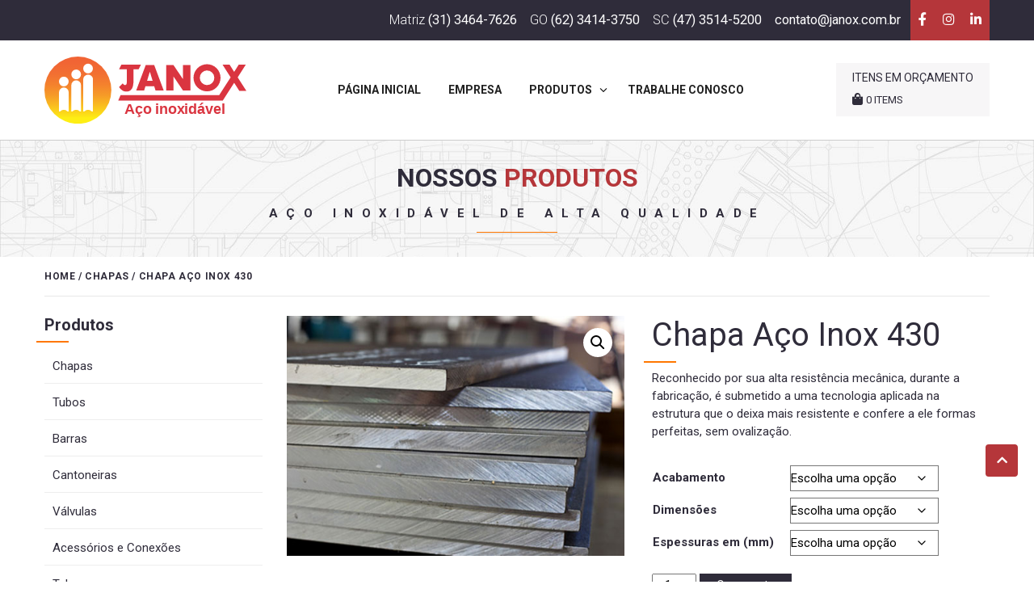

--- FILE ---
content_type: text/html; charset=UTF-8
request_url: https://www.janox.com.br/produto/chapa-aco-inox-430/
body_size: 17952
content:
<!doctype html>
<html lang="pt-BR" prefix="og: https://ogp.me/ns#">

<head>
  <meta charset="UTF-8">
  <meta name="viewport" content="width=device-width, initial-scale=1">
  <link rel="icon" type="image/png" href="https://www.janox.com.br/wp-content/themes/janox/assets/img/favicon.png"/>
  <link
    href="https://fonts.googleapis.com/css2?family=Montserrat:ital,wght@0,300;0,400;0,700;0,800;1,700;1,800&family=Roboto:ital,wght@0,300;0,400;0,700;1,300;1,700&display=swap"
    rel="stylesheet">
  <link
    href="https://fonts.googleapis.com/css2?family=Poppins:ital,wght@0,300;0,400;0,600;0,700;1,300;1,400;1,600;1,700&display=swap"
    rel="stylesheet">
  <link href="https://fonts.googleapis.com/css2?family=Anton&display=swap" rel="stylesheet" />
  <link rel="profile" href="https://gmpg.org/xfn/11">

  	<style>img:is([sizes="auto" i], [sizes^="auto," i]) { contain-intrinsic-size: 3000px 1500px }</style>
	
<!-- Otimização para mecanismos de pesquisa pelo Rank Math - https://rankmath.com/ -->
<title>Chapa Aço Inox 430 - Janox Aços Inoxidáveis</title>
<meta name="description" content="Reconhecido por sua alta resistência mecânica, durante a fabricação, é submetido a uma tecnologia aplicada na estrutura que o deixa mais resistente e confere a ele formas perfeitas, sem ovalização."/>
<meta name="robots" content="follow, index, max-snippet:-1, max-video-preview:-1, max-image-preview:large"/>
<link rel="canonical" href="https://www.janox.com.br/produto/chapa-aco-inox-430/" />
<meta property="og:locale" content="pt_BR" />
<meta property="og:type" content="product" />
<meta property="og:title" content="Chapa Aço Inox 430 - Janox Aços Inoxidáveis" />
<meta property="og:description" content="Reconhecido por sua alta resistência mecânica, durante a fabricação, é submetido a uma tecnologia aplicada na estrutura que o deixa mais resistente e confere a ele formas perfeitas, sem ovalização." />
<meta property="og:url" content="https://www.janox.com.br/produto/chapa-aco-inox-430/" />
<meta property="og:site_name" content="Janox" />
<meta property="og:updated_time" content="2023-01-25T10:11:37-03:00" />
<meta property="og:image" content="https://www.janox.com.br/wp-content/uploads/2020/04/chapas-home.jpg" />
<meta property="og:image:secure_url" content="https://www.janox.com.br/wp-content/uploads/2020/04/chapas-home.jpg" />
<meta property="og:image:width" content="520" />
<meta property="og:image:height" content="370" />
<meta property="og:image:alt" content="Chapa Aço Inox 430" />
<meta property="og:image:type" content="image/jpeg" />
<meta property="product:availability" content="instock" />
<meta name="twitter:card" content="summary_large_image" />
<meta name="twitter:title" content="Chapa Aço Inox 430 - Janox Aços Inoxidáveis" />
<meta name="twitter:description" content="Reconhecido por sua alta resistência mecânica, durante a fabricação, é submetido a uma tecnologia aplicada na estrutura que o deixa mais resistente e confere a ele formas perfeitas, sem ovalização." />
<meta name="twitter:image" content="https://www.janox.com.br/wp-content/uploads/2020/04/chapas-home.jpg" />
<script type="application/ld+json" class="rank-math-schema">{"@context":"https://schema.org","@graph":[{"@type":["Person","Organization"],"@id":"https://www.janox.com.br/#person","name":"Janox"},{"@type":"WebSite","@id":"https://www.janox.com.br/#website","url":"https://www.janox.com.br","name":"Janox","publisher":{"@id":"https://www.janox.com.br/#person"},"inLanguage":"pt-BR"},{"@type":"ImageObject","@id":"https://www.janox.com.br/wp-content/uploads/2020/04/chapas-home.jpg","url":"https://www.janox.com.br/wp-content/uploads/2020/04/chapas-home.jpg","width":"520","height":"370","inLanguage":"pt-BR"},{"@type":"BreadcrumbList","@id":"https://www.janox.com.br/produto/chapa-aco-inox-430/#breadcrumb","itemListElement":[{"@type":"ListItem","position":"1","item":{"@id":"https://www.janox.com.br","name":"Home"}},{"@type":"ListItem","position":"2","item":{"@id":"https://www.janox.com.br/categoria-produto/chapas/","name":"Chapas"}},{"@type":"ListItem","position":"3","item":{"@id":"https://www.janox.com.br/produto/chapa-aco-inox-430/","name":"Chapa A\u00e7o Inox 430"}}]},{"@type":"ItemPage","@id":"https://www.janox.com.br/produto/chapa-aco-inox-430/#webpage","url":"https://www.janox.com.br/produto/chapa-aco-inox-430/","name":"Chapa A\u00e7o Inox 430 - Janox A\u00e7os Inoxid\u00e1veis","datePublished":"2020-08-11T04:40:30-03:00","dateModified":"2023-01-25T10:11:37-03:00","isPartOf":{"@id":"https://www.janox.com.br/#website"},"primaryImageOfPage":{"@id":"https://www.janox.com.br/wp-content/uploads/2020/04/chapas-home.jpg"},"inLanguage":"pt-BR","breadcrumb":{"@id":"https://www.janox.com.br/produto/chapa-aco-inox-430/#breadcrumb"}},{"@type":"Product","name":"Chapa A\u00e7o Inox 430 - Janox A\u00e7os Inoxid\u00e1veis","description":"Reconhecido por sua alta resist\u00eancia mec\u00e2nica, durante a fabrica\u00e7\u00e3o, \u00e9 submetido a uma tecnologia aplicada na estrutura que o deixa mais resistente e confere a ele formas perfeitas, sem ovaliza\u00e7\u00e3o.","sku":"CHP0003","category":"Chapas","mainEntityOfPage":{"@id":"https://www.janox.com.br/produto/chapa-aco-inox-430/#webpage"},"image":[{"@type":"ImageObject","url":"https://www.janox.com.br/wp-content/uploads/2020/04/chapas-home.jpg","height":"370","width":"520"}],"@id":"https://www.janox.com.br/produto/chapa-aco-inox-430/#richSnippet"}]}</script>
<!-- /Plugin de SEO Rank Math para WordPress -->

<link rel='dns-prefetch' href='//cdn.jsdelivr.net' />
<link rel='dns-prefetch' href='//kit.fontawesome.com' />
<link rel="alternate" type="application/rss+xml" title="Feed para Janox &raquo;" href="https://www.janox.com.br/feed/" />
<link rel="alternate" type="application/rss+xml" title="Feed de comentários para Janox &raquo;" href="https://www.janox.com.br/comments/feed/" />
<script>
window._wpemojiSettings = {"baseUrl":"https:\/\/s.w.org\/images\/core\/emoji\/15.0.3\/72x72\/","ext":".png","svgUrl":"https:\/\/s.w.org\/images\/core\/emoji\/15.0.3\/svg\/","svgExt":".svg","source":{"wpemoji":"https:\/\/www.janox.com.br\/wp-includes\/js\/wp-emoji.js?ver=6.7.4","twemoji":"https:\/\/www.janox.com.br\/wp-includes\/js\/twemoji.js?ver=6.7.4"}};
/**
 * @output wp-includes/js/wp-emoji-loader.js
 */

/**
 * Emoji Settings as exported in PHP via _print_emoji_detection_script().
 * @typedef WPEmojiSettings
 * @type {object}
 * @property {?object} source
 * @property {?string} source.concatemoji
 * @property {?string} source.twemoji
 * @property {?string} source.wpemoji
 * @property {?boolean} DOMReady
 * @property {?Function} readyCallback
 */

/**
 * Support tests.
 * @typedef SupportTests
 * @type {object}
 * @property {?boolean} flag
 * @property {?boolean} emoji
 */

/**
 * IIFE to detect emoji support and load Twemoji if needed.
 *
 * @param {Window} window
 * @param {Document} document
 * @param {WPEmojiSettings} settings
 */
( function wpEmojiLoader( window, document, settings ) {
	if ( typeof Promise === 'undefined' ) {
		return;
	}

	var sessionStorageKey = 'wpEmojiSettingsSupports';
	var tests = [ 'flag', 'emoji' ];

	/**
	 * Checks whether the browser supports offloading to a Worker.
	 *
	 * @since 6.3.0
	 *
	 * @private
	 *
	 * @returns {boolean}
	 */
	function supportsWorkerOffloading() {
		return (
			typeof Worker !== 'undefined' &&
			typeof OffscreenCanvas !== 'undefined' &&
			typeof URL !== 'undefined' &&
			URL.createObjectURL &&
			typeof Blob !== 'undefined'
		);
	}

	/**
	 * @typedef SessionSupportTests
	 * @type {object}
	 * @property {number} timestamp
	 * @property {SupportTests} supportTests
	 */

	/**
	 * Get support tests from session.
	 *
	 * @since 6.3.0
	 *
	 * @private
	 *
	 * @returns {?SupportTests} Support tests, or null if not set or older than 1 week.
	 */
	function getSessionSupportTests() {
		try {
			/** @type {SessionSupportTests} */
			var item = JSON.parse(
				sessionStorage.getItem( sessionStorageKey )
			);
			if (
				typeof item === 'object' &&
				typeof item.timestamp === 'number' &&
				new Date().valueOf() < item.timestamp + 604800 && // Note: Number is a week in seconds.
				typeof item.supportTests === 'object'
			) {
				return item.supportTests;
			}
		} catch ( e ) {}
		return null;
	}

	/**
	 * Persist the supports in session storage.
	 *
	 * @since 6.3.0
	 *
	 * @private
	 *
	 * @param {SupportTests} supportTests Support tests.
	 */
	function setSessionSupportTests( supportTests ) {
		try {
			/** @type {SessionSupportTests} */
			var item = {
				supportTests: supportTests,
				timestamp: new Date().valueOf()
			};

			sessionStorage.setItem(
				sessionStorageKey,
				JSON.stringify( item )
			);
		} catch ( e ) {}
	}

	/**
	 * Checks if two sets of Emoji characters render the same visually.
	 *
	 * This function may be serialized to run in a Worker. Therefore, it cannot refer to variables from the containing
	 * scope. Everything must be passed by parameters.
	 *
	 * @since 4.9.0
	 *
	 * @private
	 *
	 * @param {CanvasRenderingContext2D} context 2D Context.
	 * @param {string} set1 Set of Emoji to test.
	 * @param {string} set2 Set of Emoji to test.
	 *
	 * @return {boolean} True if the two sets render the same.
	 */
	function emojiSetsRenderIdentically( context, set1, set2 ) {
		// Cleanup from previous test.
		context.clearRect( 0, 0, context.canvas.width, context.canvas.height );
		context.fillText( set1, 0, 0 );
		var rendered1 = new Uint32Array(
			context.getImageData(
				0,
				0,
				context.canvas.width,
				context.canvas.height
			).data
		);

		// Cleanup from previous test.
		context.clearRect( 0, 0, context.canvas.width, context.canvas.height );
		context.fillText( set2, 0, 0 );
		var rendered2 = new Uint32Array(
			context.getImageData(
				0,
				0,
				context.canvas.width,
				context.canvas.height
			).data
		);

		return rendered1.every( function ( rendered2Data, index ) {
			return rendered2Data === rendered2[ index ];
		} );
	}

	/**
	 * Determines if the browser properly renders Emoji that Twemoji can supplement.
	 *
	 * This function may be serialized to run in a Worker. Therefore, it cannot refer to variables from the containing
	 * scope. Everything must be passed by parameters.
	 *
	 * @since 4.2.0
	 *
	 * @private
	 *
	 * @param {CanvasRenderingContext2D} context 2D Context.
	 * @param {string} type Whether to test for support of "flag" or "emoji".
	 * @param {Function} emojiSetsRenderIdentically Reference to emojiSetsRenderIdentically function, needed due to minification.
	 *
	 * @return {boolean} True if the browser can render emoji, false if it cannot.
	 */
	function browserSupportsEmoji( context, type, emojiSetsRenderIdentically ) {
		var isIdentical;

		switch ( type ) {
			case 'flag':
				/*
				 * Test for Transgender flag compatibility. Added in Unicode 13.
				 *
				 * To test for support, we try to render it, and compare the rendering to how it would look if
				 * the browser doesn't render it correctly (white flag emoji + transgender symbol).
				 */
				isIdentical = emojiSetsRenderIdentically(
					context,
					'\uD83C\uDFF3\uFE0F\u200D\u26A7\uFE0F', // as a zero-width joiner sequence
					'\uD83C\uDFF3\uFE0F\u200B\u26A7\uFE0F' // separated by a zero-width space
				);

				if ( isIdentical ) {
					return false;
				}

				/*
				 * Test for UN flag compatibility. This is the least supported of the letter locale flags,
				 * so gives us an easy test for full support.
				 *
				 * To test for support, we try to render it, and compare the rendering to how it would look if
				 * the browser doesn't render it correctly ([U] + [N]).
				 */
				isIdentical = emojiSetsRenderIdentically(
					context,
					'\uD83C\uDDFA\uD83C\uDDF3', // as the sequence of two code points
					'\uD83C\uDDFA\u200B\uD83C\uDDF3' // as the two code points separated by a zero-width space
				);

				if ( isIdentical ) {
					return false;
				}

				/*
				 * Test for English flag compatibility. England is a country in the United Kingdom, it
				 * does not have a two letter locale code but rather a five letter sub-division code.
				 *
				 * To test for support, we try to render it, and compare the rendering to how it would look if
				 * the browser doesn't render it correctly (black flag emoji + [G] + [B] + [E] + [N] + [G]).
				 */
				isIdentical = emojiSetsRenderIdentically(
					context,
					// as the flag sequence
					'\uD83C\uDFF4\uDB40\uDC67\uDB40\uDC62\uDB40\uDC65\uDB40\uDC6E\uDB40\uDC67\uDB40\uDC7F',
					// with each code point separated by a zero-width space
					'\uD83C\uDFF4\u200B\uDB40\uDC67\u200B\uDB40\uDC62\u200B\uDB40\uDC65\u200B\uDB40\uDC6E\u200B\uDB40\uDC67\u200B\uDB40\uDC7F'
				);

				return ! isIdentical;
			case 'emoji':
				/*
				 * Four and twenty blackbirds baked in a pie.
				 *
				 * To test for Emoji 15.0 support, try to render a new emoji: Blackbird.
				 *
				 * The Blackbird is a ZWJ sequence combining 🐦 Bird and ⬛ large black square.,
				 *
				 * 0x1F426 (\uD83D\uDC26) == Bird
				 * 0x200D == Zero-Width Joiner (ZWJ) that links the code points for the new emoji or
				 * 0x200B == Zero-Width Space (ZWS) that is rendered for clients not supporting the new emoji.
				 * 0x2B1B == Large Black Square
				 *
				 * When updating this test for future Emoji releases, ensure that individual emoji that make up the
				 * sequence come from older emoji standards.
				 */
				isIdentical = emojiSetsRenderIdentically(
					context,
					'\uD83D\uDC26\u200D\u2B1B', // as the zero-width joiner sequence
					'\uD83D\uDC26\u200B\u2B1B' // separated by a zero-width space
				);

				return ! isIdentical;
		}

		return false;
	}

	/**
	 * Checks emoji support tests.
	 *
	 * This function may be serialized to run in a Worker. Therefore, it cannot refer to variables from the containing
	 * scope. Everything must be passed by parameters.
	 *
	 * @since 6.3.0
	 *
	 * @private
	 *
	 * @param {string[]} tests Tests.
	 * @param {Function} browserSupportsEmoji Reference to browserSupportsEmoji function, needed due to minification.
	 * @param {Function} emojiSetsRenderIdentically Reference to emojiSetsRenderIdentically function, needed due to minification.
	 *
	 * @return {SupportTests} Support tests.
	 */
	function testEmojiSupports( tests, browserSupportsEmoji, emojiSetsRenderIdentically ) {
		var canvas;
		if (
			typeof WorkerGlobalScope !== 'undefined' &&
			self instanceof WorkerGlobalScope
		) {
			canvas = new OffscreenCanvas( 300, 150 ); // Dimensions are default for HTMLCanvasElement.
		} else {
			canvas = document.createElement( 'canvas' );
		}

		var context = canvas.getContext( '2d', { willReadFrequently: true } );

		/*
		 * Chrome on OS X added native emoji rendering in M41. Unfortunately,
		 * it doesn't work when the font is bolder than 500 weight. So, we
		 * check for bold rendering support to avoid invisible emoji in Chrome.
		 */
		context.textBaseline = 'top';
		context.font = '600 32px Arial';

		var supports = {};
		tests.forEach( function ( test ) {
			supports[ test ] = browserSupportsEmoji( context, test, emojiSetsRenderIdentically );
		} );
		return supports;
	}

	/**
	 * Adds a script to the head of the document.
	 *
	 * @ignore
	 *
	 * @since 4.2.0
	 *
	 * @param {string} src The url where the script is located.
	 *
	 * @return {void}
	 */
	function addScript( src ) {
		var script = document.createElement( 'script' );
		script.src = src;
		script.defer = true;
		document.head.appendChild( script );
	}

	settings.supports = {
		everything: true,
		everythingExceptFlag: true
	};

	// Create a promise for DOMContentLoaded since the worker logic may finish after the event has fired.
	var domReadyPromise = new Promise( function ( resolve ) {
		document.addEventListener( 'DOMContentLoaded', resolve, {
			once: true
		} );
	} );

	// Obtain the emoji support from the browser, asynchronously when possible.
	new Promise( function ( resolve ) {
		var supportTests = getSessionSupportTests();
		if ( supportTests ) {
			resolve( supportTests );
			return;
		}

		if ( supportsWorkerOffloading() ) {
			try {
				// Note that the functions are being passed as arguments due to minification.
				var workerScript =
					'postMessage(' +
					testEmojiSupports.toString() +
					'(' +
					[
						JSON.stringify( tests ),
						browserSupportsEmoji.toString(),
						emojiSetsRenderIdentically.toString()
					].join( ',' ) +
					'));';
				var blob = new Blob( [ workerScript ], {
					type: 'text/javascript'
				} );
				var worker = new Worker( URL.createObjectURL( blob ), { name: 'wpTestEmojiSupports' } );
				worker.onmessage = function ( event ) {
					supportTests = event.data;
					setSessionSupportTests( supportTests );
					worker.terminate();
					resolve( supportTests );
				};
				return;
			} catch ( e ) {}
		}

		supportTests = testEmojiSupports( tests, browserSupportsEmoji, emojiSetsRenderIdentically );
		setSessionSupportTests( supportTests );
		resolve( supportTests );
	} )
		// Once the browser emoji support has been obtained from the session, finalize the settings.
		.then( function ( supportTests ) {
			/*
			 * Tests the browser support for flag emojis and other emojis, and adjusts the
			 * support settings accordingly.
			 */
			for ( var test in supportTests ) {
				settings.supports[ test ] = supportTests[ test ];

				settings.supports.everything =
					settings.supports.everything && settings.supports[ test ];

				if ( 'flag' !== test ) {
					settings.supports.everythingExceptFlag =
						settings.supports.everythingExceptFlag &&
						settings.supports[ test ];
				}
			}

			settings.supports.everythingExceptFlag =
				settings.supports.everythingExceptFlag &&
				! settings.supports.flag;

			// Sets DOMReady to false and assigns a ready function to settings.
			settings.DOMReady = false;
			settings.readyCallback = function () {
				settings.DOMReady = true;
			};
		} )
		.then( function () {
			return domReadyPromise;
		} )
		.then( function () {
			// When the browser can not render everything we need to load a polyfill.
			if ( ! settings.supports.everything ) {
				settings.readyCallback();

				var src = settings.source || {};

				if ( src.concatemoji ) {
					addScript( src.concatemoji );
				} else if ( src.wpemoji && src.twemoji ) {
					addScript( src.twemoji );
					addScript( src.wpemoji );
				}
			}
		} );
} )( window, document, window._wpemojiSettings );
</script>
<style id='wp-emoji-styles-inline-css'>

	img.wp-smiley, img.emoji {
		display: inline !important;
		border: none !important;
		box-shadow: none !important;
		height: 1em !important;
		width: 1em !important;
		margin: 0 0.07em !important;
		vertical-align: -0.1em !important;
		background: none !important;
		padding: 0 !important;
	}
</style>
<link rel='stylesheet' id='wp-block-library-css' href='https://www.janox.com.br/wp-includes/css/dist/block-library/style.css?ver=6.7.4' media='all' />
<style id='rank-math-toc-block-style-inline-css'>
.wp-block-rank-math-toc-block nav ol{counter-reset:item}.wp-block-rank-math-toc-block nav ol li{display:block}.wp-block-rank-math-toc-block nav ol li:before{content:counters(item, ".") ". ";counter-increment:item}

</style>
<style id='rank-math-rich-snippet-style-inline-css'>
/*!
* Plugin:  Rank Math
* URL: https://rankmath.com/wordpress/plugin/seo-suite/
* Name:  rank-math-review-snippet.css
*/@-webkit-keyframes spin{0%{-webkit-transform:rotate(0deg)}100%{-webkit-transform:rotate(-360deg)}}@keyframes spin{0%{-webkit-transform:rotate(0deg)}100%{-webkit-transform:rotate(-360deg)}}@keyframes bounce{from{-webkit-transform:translateY(0px);transform:translateY(0px)}to{-webkit-transform:translateY(-5px);transform:translateY(-5px)}}@-webkit-keyframes bounce{from{-webkit-transform:translateY(0px);transform:translateY(0px)}to{-webkit-transform:translateY(-5px);transform:translateY(-5px)}}@-webkit-keyframes loading{0%{background-size:20% 50% ,20% 50% ,20% 50%}20%{background-size:20% 20% ,20% 50% ,20% 50%}40%{background-size:20% 100%,20% 20% ,20% 50%}60%{background-size:20% 50% ,20% 100%,20% 20%}80%{background-size:20% 50% ,20% 50% ,20% 100%}100%{background-size:20% 50% ,20% 50% ,20% 50%}}@keyframes loading{0%{background-size:20% 50% ,20% 50% ,20% 50%}20%{background-size:20% 20% ,20% 50% ,20% 50%}40%{background-size:20% 100%,20% 20% ,20% 50%}60%{background-size:20% 50% ,20% 100%,20% 20%}80%{background-size:20% 50% ,20% 50% ,20% 100%}100%{background-size:20% 50% ,20% 50% ,20% 50%}}:root{--rankmath-wp-adminbar-height: 0}#rank-math-rich-snippet-wrapper{overflow:hidden}#rank-math-rich-snippet-wrapper h5.rank-math-title{display:block;font-size:18px;line-height:1.4}#rank-math-rich-snippet-wrapper .rank-math-review-image{float:right;max-width:40%;margin-left:15px}#rank-math-rich-snippet-wrapper .rank-math-review-data{margin-bottom:15px}#rank-math-rich-snippet-wrapper .rank-math-total-wrapper{width:100%;padding:0 0 20px 0;float:left;clear:both;position:relative;-webkit-box-sizing:border-box;box-sizing:border-box}#rank-math-rich-snippet-wrapper .rank-math-total-wrapper .rank-math-total{border:0;display:block;margin:0;width:auto;float:left;text-align:left;padding:0;font-size:24px;line-height:1;font-weight:700;-webkit-box-sizing:border-box;box-sizing:border-box;overflow:hidden}#rank-math-rich-snippet-wrapper .rank-math-total-wrapper .rank-math-review-star{float:left;margin-left:15px;margin-top:5px;position:relative;z-index:99;line-height:1}#rank-math-rich-snippet-wrapper .rank-math-total-wrapper .rank-math-review-star .rank-math-review-result-wrapper{display:inline-block;white-space:nowrap;position:relative;color:#e7e7e7}#rank-math-rich-snippet-wrapper .rank-math-total-wrapper .rank-math-review-star .rank-math-review-result-wrapper .rank-math-review-result{position:absolute;top:0;left:0;overflow:hidden;white-space:nowrap;color:#ffbe01}#rank-math-rich-snippet-wrapper .rank-math-total-wrapper .rank-math-review-star .rank-math-review-result-wrapper i{font-size:18px;-webkit-text-stroke-width:1px;font-style:normal;padding:0 2px;line-height:inherit}#rank-math-rich-snippet-wrapper .rank-math-total-wrapper .rank-math-review-star .rank-math-review-result-wrapper i:before{content:"\2605"}body.rtl #rank-math-rich-snippet-wrapper .rank-math-review-image{float:left;margin-left:0;margin-right:15px}body.rtl #rank-math-rich-snippet-wrapper .rank-math-total-wrapper .rank-math-total{float:right}body.rtl #rank-math-rich-snippet-wrapper .rank-math-total-wrapper .rank-math-review-star{float:right;margin-left:0;margin-right:15px}body.rtl #rank-math-rich-snippet-wrapper .rank-math-total-wrapper .rank-math-review-star .rank-math-review-result{left:auto;right:0}@media screen and (max-width: 480px){#rank-math-rich-snippet-wrapper .rank-math-review-image{display:block;max-width:100%;width:100%;text-align:center;margin-right:0}#rank-math-rich-snippet-wrapper .rank-math-review-data{clear:both}}.clear{clear:both}

</style>
<style id='classic-theme-styles-inline-css'>
/**
 * These rules are needed for backwards compatibility.
 * They should match the button element rules in the base theme.json file.
 */
.wp-block-button__link {
	color: #ffffff;
	background-color: #32373c;
	border-radius: 9999px; /* 100% causes an oval, but any explicit but really high value retains the pill shape. */

	/* This needs a low specificity so it won't override the rules from the button element if defined in theme.json. */
	box-shadow: none;
	text-decoration: none;

	/* The extra 2px are added to size solids the same as the outline versions.*/
	padding: calc(0.667em + 2px) calc(1.333em + 2px);

	font-size: 1.125em;
}

.wp-block-file__button {
	background: #32373c;
	color: #ffffff;
	text-decoration: none;
}

</style>
<style id='global-styles-inline-css'>
:root{--wp--preset--aspect-ratio--square: 1;--wp--preset--aspect-ratio--4-3: 4/3;--wp--preset--aspect-ratio--3-4: 3/4;--wp--preset--aspect-ratio--3-2: 3/2;--wp--preset--aspect-ratio--2-3: 2/3;--wp--preset--aspect-ratio--16-9: 16/9;--wp--preset--aspect-ratio--9-16: 9/16;--wp--preset--color--black: #000000;--wp--preset--color--cyan-bluish-gray: #abb8c3;--wp--preset--color--white: #ffffff;--wp--preset--color--pale-pink: #f78da7;--wp--preset--color--vivid-red: #cf2e2e;--wp--preset--color--luminous-vivid-orange: #ff6900;--wp--preset--color--luminous-vivid-amber: #fcb900;--wp--preset--color--light-green-cyan: #7bdcb5;--wp--preset--color--vivid-green-cyan: #00d084;--wp--preset--color--pale-cyan-blue: #8ed1fc;--wp--preset--color--vivid-cyan-blue: #0693e3;--wp--preset--color--vivid-purple: #9b51e0;--wp--preset--gradient--vivid-cyan-blue-to-vivid-purple: linear-gradient(135deg,rgba(6,147,227,1) 0%,rgb(155,81,224) 100%);--wp--preset--gradient--light-green-cyan-to-vivid-green-cyan: linear-gradient(135deg,rgb(122,220,180) 0%,rgb(0,208,130) 100%);--wp--preset--gradient--luminous-vivid-amber-to-luminous-vivid-orange: linear-gradient(135deg,rgba(252,185,0,1) 0%,rgba(255,105,0,1) 100%);--wp--preset--gradient--luminous-vivid-orange-to-vivid-red: linear-gradient(135deg,rgba(255,105,0,1) 0%,rgb(207,46,46) 100%);--wp--preset--gradient--very-light-gray-to-cyan-bluish-gray: linear-gradient(135deg,rgb(238,238,238) 0%,rgb(169,184,195) 100%);--wp--preset--gradient--cool-to-warm-spectrum: linear-gradient(135deg,rgb(74,234,220) 0%,rgb(151,120,209) 20%,rgb(207,42,186) 40%,rgb(238,44,130) 60%,rgb(251,105,98) 80%,rgb(254,248,76) 100%);--wp--preset--gradient--blush-light-purple: linear-gradient(135deg,rgb(255,206,236) 0%,rgb(152,150,240) 100%);--wp--preset--gradient--blush-bordeaux: linear-gradient(135deg,rgb(254,205,165) 0%,rgb(254,45,45) 50%,rgb(107,0,62) 100%);--wp--preset--gradient--luminous-dusk: linear-gradient(135deg,rgb(255,203,112) 0%,rgb(199,81,192) 50%,rgb(65,88,208) 100%);--wp--preset--gradient--pale-ocean: linear-gradient(135deg,rgb(255,245,203) 0%,rgb(182,227,212) 50%,rgb(51,167,181) 100%);--wp--preset--gradient--electric-grass: linear-gradient(135deg,rgb(202,248,128) 0%,rgb(113,206,126) 100%);--wp--preset--gradient--midnight: linear-gradient(135deg,rgb(2,3,129) 0%,rgb(40,116,252) 100%);--wp--preset--font-size--small: 13px;--wp--preset--font-size--medium: 20px;--wp--preset--font-size--large: 36px;--wp--preset--font-size--x-large: 42px;--wp--preset--font-family--inter: "Inter", sans-serif;--wp--preset--font-family--cardo: Cardo;--wp--preset--spacing--20: 0.44rem;--wp--preset--spacing--30: 0.67rem;--wp--preset--spacing--40: 1rem;--wp--preset--spacing--50: 1.5rem;--wp--preset--spacing--60: 2.25rem;--wp--preset--spacing--70: 3.38rem;--wp--preset--spacing--80: 5.06rem;--wp--preset--shadow--natural: 6px 6px 9px rgba(0, 0, 0, 0.2);--wp--preset--shadow--deep: 12px 12px 50px rgba(0, 0, 0, 0.4);--wp--preset--shadow--sharp: 6px 6px 0px rgba(0, 0, 0, 0.2);--wp--preset--shadow--outlined: 6px 6px 0px -3px rgba(255, 255, 255, 1), 6px 6px rgba(0, 0, 0, 1);--wp--preset--shadow--crisp: 6px 6px 0px rgba(0, 0, 0, 1);}:where(.is-layout-flex){gap: 0.5em;}:where(.is-layout-grid){gap: 0.5em;}body .is-layout-flex{display: flex;}.is-layout-flex{flex-wrap: wrap;align-items: center;}.is-layout-flex > :is(*, div){margin: 0;}body .is-layout-grid{display: grid;}.is-layout-grid > :is(*, div){margin: 0;}:where(.wp-block-columns.is-layout-flex){gap: 2em;}:where(.wp-block-columns.is-layout-grid){gap: 2em;}:where(.wp-block-post-template.is-layout-flex){gap: 1.25em;}:where(.wp-block-post-template.is-layout-grid){gap: 1.25em;}.has-black-color{color: var(--wp--preset--color--black) !important;}.has-cyan-bluish-gray-color{color: var(--wp--preset--color--cyan-bluish-gray) !important;}.has-white-color{color: var(--wp--preset--color--white) !important;}.has-pale-pink-color{color: var(--wp--preset--color--pale-pink) !important;}.has-vivid-red-color{color: var(--wp--preset--color--vivid-red) !important;}.has-luminous-vivid-orange-color{color: var(--wp--preset--color--luminous-vivid-orange) !important;}.has-luminous-vivid-amber-color{color: var(--wp--preset--color--luminous-vivid-amber) !important;}.has-light-green-cyan-color{color: var(--wp--preset--color--light-green-cyan) !important;}.has-vivid-green-cyan-color{color: var(--wp--preset--color--vivid-green-cyan) !important;}.has-pale-cyan-blue-color{color: var(--wp--preset--color--pale-cyan-blue) !important;}.has-vivid-cyan-blue-color{color: var(--wp--preset--color--vivid-cyan-blue) !important;}.has-vivid-purple-color{color: var(--wp--preset--color--vivid-purple) !important;}.has-black-background-color{background-color: var(--wp--preset--color--black) !important;}.has-cyan-bluish-gray-background-color{background-color: var(--wp--preset--color--cyan-bluish-gray) !important;}.has-white-background-color{background-color: var(--wp--preset--color--white) !important;}.has-pale-pink-background-color{background-color: var(--wp--preset--color--pale-pink) !important;}.has-vivid-red-background-color{background-color: var(--wp--preset--color--vivid-red) !important;}.has-luminous-vivid-orange-background-color{background-color: var(--wp--preset--color--luminous-vivid-orange) !important;}.has-luminous-vivid-amber-background-color{background-color: var(--wp--preset--color--luminous-vivid-amber) !important;}.has-light-green-cyan-background-color{background-color: var(--wp--preset--color--light-green-cyan) !important;}.has-vivid-green-cyan-background-color{background-color: var(--wp--preset--color--vivid-green-cyan) !important;}.has-pale-cyan-blue-background-color{background-color: var(--wp--preset--color--pale-cyan-blue) !important;}.has-vivid-cyan-blue-background-color{background-color: var(--wp--preset--color--vivid-cyan-blue) !important;}.has-vivid-purple-background-color{background-color: var(--wp--preset--color--vivid-purple) !important;}.has-black-border-color{border-color: var(--wp--preset--color--black) !important;}.has-cyan-bluish-gray-border-color{border-color: var(--wp--preset--color--cyan-bluish-gray) !important;}.has-white-border-color{border-color: var(--wp--preset--color--white) !important;}.has-pale-pink-border-color{border-color: var(--wp--preset--color--pale-pink) !important;}.has-vivid-red-border-color{border-color: var(--wp--preset--color--vivid-red) !important;}.has-luminous-vivid-orange-border-color{border-color: var(--wp--preset--color--luminous-vivid-orange) !important;}.has-luminous-vivid-amber-border-color{border-color: var(--wp--preset--color--luminous-vivid-amber) !important;}.has-light-green-cyan-border-color{border-color: var(--wp--preset--color--light-green-cyan) !important;}.has-vivid-green-cyan-border-color{border-color: var(--wp--preset--color--vivid-green-cyan) !important;}.has-pale-cyan-blue-border-color{border-color: var(--wp--preset--color--pale-cyan-blue) !important;}.has-vivid-cyan-blue-border-color{border-color: var(--wp--preset--color--vivid-cyan-blue) !important;}.has-vivid-purple-border-color{border-color: var(--wp--preset--color--vivid-purple) !important;}.has-vivid-cyan-blue-to-vivid-purple-gradient-background{background: var(--wp--preset--gradient--vivid-cyan-blue-to-vivid-purple) !important;}.has-light-green-cyan-to-vivid-green-cyan-gradient-background{background: var(--wp--preset--gradient--light-green-cyan-to-vivid-green-cyan) !important;}.has-luminous-vivid-amber-to-luminous-vivid-orange-gradient-background{background: var(--wp--preset--gradient--luminous-vivid-amber-to-luminous-vivid-orange) !important;}.has-luminous-vivid-orange-to-vivid-red-gradient-background{background: var(--wp--preset--gradient--luminous-vivid-orange-to-vivid-red) !important;}.has-very-light-gray-to-cyan-bluish-gray-gradient-background{background: var(--wp--preset--gradient--very-light-gray-to-cyan-bluish-gray) !important;}.has-cool-to-warm-spectrum-gradient-background{background: var(--wp--preset--gradient--cool-to-warm-spectrum) !important;}.has-blush-light-purple-gradient-background{background: var(--wp--preset--gradient--blush-light-purple) !important;}.has-blush-bordeaux-gradient-background{background: var(--wp--preset--gradient--blush-bordeaux) !important;}.has-luminous-dusk-gradient-background{background: var(--wp--preset--gradient--luminous-dusk) !important;}.has-pale-ocean-gradient-background{background: var(--wp--preset--gradient--pale-ocean) !important;}.has-electric-grass-gradient-background{background: var(--wp--preset--gradient--electric-grass) !important;}.has-midnight-gradient-background{background: var(--wp--preset--gradient--midnight) !important;}.has-small-font-size{font-size: var(--wp--preset--font-size--small) !important;}.has-medium-font-size{font-size: var(--wp--preset--font-size--medium) !important;}.has-large-font-size{font-size: var(--wp--preset--font-size--large) !important;}.has-x-large-font-size{font-size: var(--wp--preset--font-size--x-large) !important;}
:where(.wp-block-post-template.is-layout-flex){gap: 1.25em;}:where(.wp-block-post-template.is-layout-grid){gap: 1.25em;}
:where(.wp-block-columns.is-layout-flex){gap: 2em;}:where(.wp-block-columns.is-layout-grid){gap: 2em;}
:root :where(.wp-block-pullquote){font-size: 1.5em;line-height: 1.6;}
</style>
<link rel='stylesheet' id='contact-form-7-css' href='https://www.janox.com.br/wp-content/plugins/contact-form-7/includes/css/styles.css?ver=6.0.1' media='all' />
<link rel='stylesheet' id='rs-plugin-settings-css' href='https://www.janox.com.br/wp-content/plugins/revslider/public/assets/css/rs6.css?ver=6.2.23' media='all' />
<style id='rs-plugin-settings-inline-css'>
#rs-demo-id {}
</style>
<link rel='stylesheet' id='woocommerce-catalog-mode-css' href='https://www.janox.com.br/wp-content/plugins/woocommerce-catalog-mode/public/css/woocommerce-catalog-mode-public.css?ver=1.6.9' media='all' />
<link rel='stylesheet' id='woocommerce-catalog-mode-custom-css' href='https://www.janox.com.br/wp-content/plugins/woocommerce-catalog-mode/public/css/woocommerce-catalog-mode-custom.css?ver=1.6.9' media='all' />
<link rel='stylesheet' id='photoswipe-css' href='https://www.janox.com.br/wp-content/plugins/woocommerce/assets/css/photoswipe/photoswipe.min.css?ver=9.4.3' media='all' />
<link rel='stylesheet' id='photoswipe-default-skin-css' href='https://www.janox.com.br/wp-content/plugins/woocommerce/assets/css/photoswipe/default-skin/default-skin.min.css?ver=9.4.3' media='all' />
<link rel='stylesheet' id='woocommerce-layout-css' href='https://www.janox.com.br/wp-content/plugins/woocommerce/assets/css/woocommerce-layout.css?ver=9.4.3' media='all' />
<link rel='stylesheet' id='woocommerce-smallscreen-css' href='https://www.janox.com.br/wp-content/plugins/woocommerce/assets/css/woocommerce-smallscreen.css?ver=9.4.3' media='only screen and (max-width: 768px)' />
<link rel='stylesheet' id='woocommerce-general-css' href='https://www.janox.com.br/wp-content/plugins/woocommerce/assets/css/woocommerce.css?ver=9.4.3' media='all' />
<style id='woocommerce-inline-inline-css'>
.woocommerce form .form-row .required { visibility: visible; }
</style>
<link rel='stylesheet' id='janox-style-css' href='https://www.janox.com.br/wp-content/themes/janox/style.css?ver=1.0.0' media='all' />
<link rel='stylesheet' id='mainStyle-css' href='https://www.janox.com.br/wp-content/themes/janox/css/main.css?ver=6.7.4' media='all' />
<link rel='stylesheet' id='menuStyle-css' href='https://www.janox.com.br/wp-content/themes/janox/css/menu.css?ver=6.7.4' media='all' />
<script src="https://www.janox.com.br/wp-includes/js/jquery/jquery.js?ver=3.7.1" id="jquery-core-js"></script>
<script src="https://www.janox.com.br/wp-includes/js/jquery/jquery-migrate.js?ver=3.4.1" id="jquery-migrate-js"></script>
<script src="https://www.janox.com.br/wp-content/plugins/revslider/public/assets/js/rbtools.min.js?ver=6.2.23" id="tp-tools-js"></script>
<script src="https://www.janox.com.br/wp-content/plugins/revslider/public/assets/js/rs6.min.js?ver=6.2.23" id="revmin-js"></script>
<script src="https://www.janox.com.br/wp-content/plugins/woocommerce/assets/js/jquery-blockui/jquery.blockUI.js?ver=2.7.0-wc.9.4.3" id="jquery-blockui-js" defer data-wp-strategy="defer"></script>
<script id="wc-add-to-cart-js-extra">
var wc_add_to_cart_params = {"ajax_url":"\/wp-admin\/admin-ajax.php","wc_ajax_url":"\/?wc-ajax=%%endpoint%%","i18n_view_cart":"Ver carrinho","cart_url":"https:\/\/www.janox.com.br\/orcamento\/","is_cart":"","cart_redirect_after_add":"no"};
</script>
<script src="https://www.janox.com.br/wp-content/plugins/woocommerce/assets/js/frontend/add-to-cart.js?ver=9.4.3" id="wc-add-to-cart-js" defer data-wp-strategy="defer"></script>
<script src="https://www.janox.com.br/wp-content/plugins/woocommerce/assets/js/zoom/jquery.zoom.js?ver=1.7.21-wc.9.4.3" id="zoom-js" defer data-wp-strategy="defer"></script>
<script src="https://www.janox.com.br/wp-content/plugins/woocommerce/assets/js/flexslider/jquery.flexslider.js?ver=2.7.2-wc.9.4.3" id="flexslider-js" defer data-wp-strategy="defer"></script>
<script src="https://www.janox.com.br/wp-content/plugins/woocommerce/assets/js/photoswipe/photoswipe.js?ver=4.1.1-wc.9.4.3" id="photoswipe-js" defer data-wp-strategy="defer"></script>
<script src="https://www.janox.com.br/wp-content/plugins/woocommerce/assets/js/photoswipe/photoswipe-ui-default.js?ver=4.1.1-wc.9.4.3" id="photoswipe-ui-default-js" defer data-wp-strategy="defer"></script>
<script id="wc-single-product-js-extra">
var wc_single_product_params = {"i18n_required_rating_text":"Selecione uma classifica\u00e7\u00e3o","review_rating_required":"yes","flexslider":{"rtl":false,"animation":"slide","smoothHeight":true,"directionNav":false,"controlNav":"thumbnails","slideshow":false,"animationSpeed":500,"animationLoop":false,"allowOneSlide":false},"zoom_enabled":"1","zoom_options":[],"photoswipe_enabled":"1","photoswipe_options":{"shareEl":false,"closeOnScroll":false,"history":false,"hideAnimationDuration":0,"showAnimationDuration":0},"flexslider_enabled":"1"};
</script>
<script src="https://www.janox.com.br/wp-content/plugins/woocommerce/assets/js/frontend/single-product.js?ver=9.4.3" id="wc-single-product-js" defer data-wp-strategy="defer"></script>
<script src="https://www.janox.com.br/wp-content/plugins/woocommerce/assets/js/js-cookie/js.cookie.js?ver=2.1.4-wc.9.4.3" id="js-cookie-js" defer data-wp-strategy="defer"></script>
<script id="woocommerce-js-extra">
var woocommerce_params = {"ajax_url":"\/wp-admin\/admin-ajax.php","wc_ajax_url":"\/?wc-ajax=%%endpoint%%"};
</script>
<script src="https://www.janox.com.br/wp-content/plugins/woocommerce/assets/js/frontend/woocommerce.js?ver=9.4.3" id="woocommerce-js" defer data-wp-strategy="defer"></script>
<link rel="https://api.w.org/" href="https://www.janox.com.br/wp-json/" /><link rel="alternate" title="JSON" type="application/json" href="https://www.janox.com.br/wp-json/wp/v2/product/3257" /><link rel="EditURI" type="application/rsd+xml" title="RSD" href="https://www.janox.com.br/xmlrpc.php?rsd" />
<meta name="generator" content="WordPress 6.7.4" />
<link rel='shortlink' href='https://www.janox.com.br/?p=3257' />
<link rel="alternate" title="oEmbed (JSON)" type="application/json+oembed" href="https://www.janox.com.br/wp-json/oembed/1.0/embed?url=https%3A%2F%2Fwww.janox.com.br%2Fproduto%2Fchapa-aco-inox-430%2F" />
<link rel="alternate" title="oEmbed (XML)" type="text/xml+oembed" href="https://www.janox.com.br/wp-json/oembed/1.0/embed?url=https%3A%2F%2Fwww.janox.com.br%2Fproduto%2Fchapa-aco-inox-430%2F&#038;format=xml" />
<meta name="generator" content="Redux 4.5.0" />	<noscript><style>.woocommerce-product-gallery{ opacity: 1 !important; }</style></noscript>
	<meta name="generator" content="Powered by Slider Revolution 6.2.23 - responsive, Mobile-Friendly Slider Plugin for WordPress with comfortable drag and drop interface." />
<style class='wp-fonts-local'>
@font-face{font-family:Inter;font-style:normal;font-weight:300 900;font-display:fallback;src:url('https://www.janox.com.br/wp-content/plugins/woocommerce/assets/fonts/Inter-VariableFont_slnt,wght.woff2') format('woff2');font-stretch:normal;}
@font-face{font-family:Cardo;font-style:normal;font-weight:400;font-display:fallback;src:url('https://www.janox.com.br/wp-content/plugins/woocommerce/assets/fonts/cardo_normal_400.woff2') format('woff2');}
</style>
<script type="text/javascript">function setREVStartSize(e){
			//window.requestAnimationFrame(function() {				 
				window.RSIW = window.RSIW===undefined ? window.innerWidth : window.RSIW;	
				window.RSIH = window.RSIH===undefined ? window.innerHeight : window.RSIH;	
				try {								
					var pw = document.getElementById(e.c).parentNode.offsetWidth,
						newh;
					pw = pw===0 || isNaN(pw) ? window.RSIW : pw;
					e.tabw = e.tabw===undefined ? 0 : parseInt(e.tabw);
					e.thumbw = e.thumbw===undefined ? 0 : parseInt(e.thumbw);
					e.tabh = e.tabh===undefined ? 0 : parseInt(e.tabh);
					e.thumbh = e.thumbh===undefined ? 0 : parseInt(e.thumbh);
					e.tabhide = e.tabhide===undefined ? 0 : parseInt(e.tabhide);
					e.thumbhide = e.thumbhide===undefined ? 0 : parseInt(e.thumbhide);
					e.mh = e.mh===undefined || e.mh=="" || e.mh==="auto" ? 0 : parseInt(e.mh,0);		
					if(e.layout==="fullscreen" || e.l==="fullscreen") 						
						newh = Math.max(e.mh,window.RSIH);					
					else{					
						e.gw = Array.isArray(e.gw) ? e.gw : [e.gw];
						for (var i in e.rl) if (e.gw[i]===undefined || e.gw[i]===0) e.gw[i] = e.gw[i-1];					
						e.gh = e.el===undefined || e.el==="" || (Array.isArray(e.el) && e.el.length==0)? e.gh : e.el;
						e.gh = Array.isArray(e.gh) ? e.gh : [e.gh];
						for (var i in e.rl) if (e.gh[i]===undefined || e.gh[i]===0) e.gh[i] = e.gh[i-1];
											
						var nl = new Array(e.rl.length),
							ix = 0,						
							sl;					
						e.tabw = e.tabhide>=pw ? 0 : e.tabw;
						e.thumbw = e.thumbhide>=pw ? 0 : e.thumbw;
						e.tabh = e.tabhide>=pw ? 0 : e.tabh;
						e.thumbh = e.thumbhide>=pw ? 0 : e.thumbh;					
						for (var i in e.rl) nl[i] = e.rl[i]<window.RSIW ? 0 : e.rl[i];
						sl = nl[0];									
						for (var i in nl) if (sl>nl[i] && nl[i]>0) { sl = nl[i]; ix=i;}															
						var m = pw>(e.gw[ix]+e.tabw+e.thumbw) ? 1 : (pw-(e.tabw+e.thumbw)) / (e.gw[ix]);					
						newh =  (e.gh[ix] * m) + (e.tabh + e.thumbh);
					}				
					if(window.rs_init_css===undefined) window.rs_init_css = document.head.appendChild(document.createElement("style"));					
					document.getElementById(e.c).height = newh+"px";
					window.rs_init_css.innerHTML += "#"+e.c+"_wrapper { height: "+newh+"px }";				
				} catch(e){
					console.log("Failure at Presize of Slider:" + e)
				}					   
			//});
		  };</script>
		<style id="wp-custom-css">
			.main-menu li a {
	font-size: 14px !important;
}
.grecaptcha-badge { 
    visibility: hidden;}		</style>
		
<!-- Google Tag Manager -->
<script>(function(w,d,s,l,i){w[l]=w[l]||[];w[l].push({'gtm.start':
new Date().getTime(),event:'gtm.js'});var f=d.getElementsByTagName(s)[0],
j=d.createElement(s),dl=l!='dataLayer'?'&l='+l:'';j.async=true;j.src=
'https://www.googletagmanager.com/gtm.js?id='+i+dl;f.parentNode.insertBefore(j,f);
})(window,document,'script','dataLayer','GTM-TBRS4VD');</script>
<!-- End Google Tag Manager -->

</head>

<body class="product-template-default single single-product postid-3257 wp-custom-logo theme-janox woocommerce woocommerce-page woocommerce-no-js" style="background:#ffffff">

<!-- Google Tag Manager (noscript) -->
<noscript><iframe src="https://www.googletagmanager.com/ns.html?id=GTM-TBRS4VD"
height="0" width="0" style="display:none;visibility:hidden"></iframe></noscript>
<!-- End Google Tag Manager (noscript) -->

    <div id="wrapper" class=" d-flex flex-column min-vh-100">

    <header id="header">
      <div class="header-top">
        <div class="container d-none d-sm-block">
          <div class="wrapper-header-top d-flex justify-content-end align-items-center">
            <ul class="top-contacts">
              <li><a href="tel:+553134647626"> <span class="light">Matriz</span> (31) 3464-7626</a></li>
              <li><a href="tel:+556234143750"><span class="light">GO</span> (62) 3414-3750</a></li>
              <li><a href="tel:+554735145200"><span class="light">SC</span> (47) 3514-5200</a></li>
              <li class="mail"><a href="mailto:contato@janox.com.br"> contato@janox.com.br</a></li>
            </ul>
            <div class="social d-flex justify-content-between align-items-center">
              <a href="https://www.facebook.com/janoxacoinoxidavel" target="_blank"><i class="fab fa-facebook-f"></i></a>
              <a href="https://www.instagram.com/janoxinoxidavel/" target="_blank"><i class="fab fa-instagram"></i></a>
              <a href="https://www.linkedin.com/company/janoxacoinox/" target="_blank"><i class="fab fa-linkedin-in"></i></a>
            </div>
          </div>
          <!--wrapper-header-top-->
        </div>
        <div class="container text-center d-sm-none">
          <div class="social d-flex justify-content-center align-items-center p-3">
            <a href=""><i class="fab fa-facebook-f"></i></a>
            <a href=""><i class="fab fa-instagram"></i></a>
            <a href=""><i class="fab fa-twitter"></i></i></a>
            <a href=""><i class="fab fa-linkedin-in"></i></a>
          </div>
        </div>
      </div>
      <!--header-top-->
      <div class="header-botton">
        <div class="container">
          <div class="wrapper-header d-flex justify-content-between align-items-center">
            <div class="logo">
              <a href="https://www.janox.com.br/">
                <img src="https://www.janox.com.br/wp-content/uploads/2020/04/logotipo-janox.svg" alt="Janox" class="img-fluid">              </a>
            </div>
            <!--logo-->
            <div class="main-menu">
              <nav>
                <div class="menu-primary-container"><ul id="menu-primary" class="main-menu"><li id="menu-item-152" class="menu-item menu-item-type-post_type menu-item-object-page menu-item-home menu-item-152"><a href="https://www.janox.com.br/">Página Inicial</a></li>
<li id="menu-item-153" class="menu-item menu-item-type-post_type menu-item-object-page menu-item-153"><a href="https://www.janox.com.br/empresa/">Empresa</a></li>
<li id="menu-item-309" class="menu-item menu-item-type-post_type menu-item-object-page menu-item-has-children current_page_parent menu-item-309"><a href="https://www.janox.com.br/produtos/">Produtos</a>
<ul class="sub-menu">
	<li id="menu-item-5736" class="menu-item menu-item-type-taxonomy menu-item-object-product_cat menu-item-5736"><a href="https://www.janox.com.br/categoria-produto/conexoes/">Acessórios e Conexões</a></li>
	<li id="menu-item-5737" class="menu-item menu-item-type-taxonomy menu-item-object-product_cat menu-item-5737"><a href="https://www.janox.com.br/categoria-produto/polimento/">Polimento</a></li>
	<li id="menu-item-5738" class="menu-item menu-item-type-taxonomy menu-item-object-product_cat menu-item-5738"><a href="https://www.janox.com.br/categoria-produto/lixas-e-cortes/">Lixas e Cortes</a></li>
	<li id="menu-item-5739" class="menu-item menu-item-type-taxonomy menu-item-object-product_cat menu-item-5739"><a href="https://www.janox.com.br/categoria-produto/tubos/">Tubos</a></li>
	<li id="menu-item-5741" class="menu-item menu-item-type-taxonomy menu-item-object-product_cat menu-item-5741"><a href="https://www.janox.com.br/categoria-produto/suprimentos/">Suprimentos</a></li>
	<li id="menu-item-5740" class="menu-item menu-item-type-taxonomy menu-item-object-product_cat current-product-ancestor current-menu-parent current-product-parent menu-item-5740"><a href="https://www.janox.com.br/categoria-produto/chapas/">Chapas</a></li>
	<li id="menu-item-5742" class="menu-item menu-item-type-taxonomy menu-item-object-product_cat menu-item-5742"><a href="https://www.janox.com.br/categoria-produto/valvulas/">Válvulas</a></li>
	<li id="menu-item-5743" class="menu-item menu-item-type-taxonomy menu-item-object-product_cat menu-item-5743"><a href="https://www.janox.com.br/categoria-produto/aluminios/">Alumínios</a></li>
	<li id="menu-item-5744" class="menu-item menu-item-type-taxonomy menu-item-object-product_cat menu-item-5744"><a href="https://www.janox.com.br/categoria-produto/barras/">Barras</a></li>
	<li id="menu-item-5745" class="menu-item menu-item-type-taxonomy menu-item-object-product_cat menu-item-5745"><a href="https://www.janox.com.br/categoria-produto/telas/">Telas</a></li>
</ul>
</li>
<li id="menu-item-4834" class="menu-item menu-item-type-post_type menu-item-object-page menu-item-4834"><a href="https://www.janox.com.br/trabalhe-conosco/">Trabalhe Conosco</a></li>
</ul></div>              </nav>

            </div>
            <div class="cart-menu-itens">
              <a href="https://www.janox.com.br/orcamento/">
                <h5>Itens em Orçamento</h5>
                <i class="fas fa-shopping-bag"></i>
                <span class="cart-customlocation" href="https://www.janox.com.br/orcamento/"
                  title="View your shopping cart">
                  0 items                </span>
              </a>
            </div><!-- cart-menu-itens -->
            <div class="mobile-navigation">
              <img src="https://www.janox.com.br/wp-content/themes/janox/assets/img/burguer.svg" alt="" class="button-menu">
            </div>
            <!--navigation-->

          </div>
          <!--wrapper-header-->
        </div>
      </div>
      <!--header-botton-->
      <div class="nav-mobile">
        <nav>
          <div class="menu-primary-container"><ul id="menu-primary-1" class="mobile-menu"><li class="menu-item menu-item-type-post_type menu-item-object-page menu-item-home menu-item-152"><a href="https://www.janox.com.br/">Página Inicial</a></li>
<li class="menu-item menu-item-type-post_type menu-item-object-page menu-item-153"><a href="https://www.janox.com.br/empresa/">Empresa</a></li>
<li class="menu-item menu-item-type-post_type menu-item-object-page menu-item-has-children current_page_parent menu-item-309"><a href="https://www.janox.com.br/produtos/">Produtos</a>
<ul class="sub-menu">
	<li class="menu-item menu-item-type-taxonomy menu-item-object-product_cat menu-item-5736"><a href="https://www.janox.com.br/categoria-produto/conexoes/">Acessórios e Conexões</a></li>
	<li class="menu-item menu-item-type-taxonomy menu-item-object-product_cat menu-item-5737"><a href="https://www.janox.com.br/categoria-produto/polimento/">Polimento</a></li>
	<li class="menu-item menu-item-type-taxonomy menu-item-object-product_cat menu-item-5738"><a href="https://www.janox.com.br/categoria-produto/lixas-e-cortes/">Lixas e Cortes</a></li>
	<li class="menu-item menu-item-type-taxonomy menu-item-object-product_cat menu-item-5739"><a href="https://www.janox.com.br/categoria-produto/tubos/">Tubos</a></li>
	<li class="menu-item menu-item-type-taxonomy menu-item-object-product_cat menu-item-5741"><a href="https://www.janox.com.br/categoria-produto/suprimentos/">Suprimentos</a></li>
	<li class="menu-item menu-item-type-taxonomy menu-item-object-product_cat current-product-ancestor current-menu-parent current-product-parent menu-item-5740"><a href="https://www.janox.com.br/categoria-produto/chapas/">Chapas</a></li>
	<li class="menu-item menu-item-type-taxonomy menu-item-object-product_cat menu-item-5742"><a href="https://www.janox.com.br/categoria-produto/valvulas/">Válvulas</a></li>
	<li class="menu-item menu-item-type-taxonomy menu-item-object-product_cat menu-item-5743"><a href="https://www.janox.com.br/categoria-produto/aluminios/">Alumínios</a></li>
	<li class="menu-item menu-item-type-taxonomy menu-item-object-product_cat menu-item-5744"><a href="https://www.janox.com.br/categoria-produto/barras/">Barras</a></li>
	<li class="menu-item menu-item-type-taxonomy menu-item-object-product_cat menu-item-5745"><a href="https://www.janox.com.br/categoria-produto/telas/">Telas</a></li>
</ul>
</li>
<li class="menu-item menu-item-type-post_type menu-item-object-page menu-item-4834"><a href="https://www.janox.com.br/trabalhe-conosco/">Trabalhe Conosco</a></li>
</ul></div>        </nav>
      </div><!-- nav-mobile -->
    </header><!-- #masthead -->

    <div id="content" class="flex-grow-1">


<div class="product-title">
  <div class="container">
    <div class="row">
      <div class="col-12 text-center">
        <div class=" product-title-inner">
          <h2 class="special-heading">NOSSOS <span class="cor-principal">PRODUTOS</span></h2>
          <p class="special-heading subheading with-line roboto light">AÇO INOXIDÁVEL DE ALTA QUALIDADE</p>
        </div>
      </div>
    </div>
  </div>
</div><!-- product-title -->
<div class="container">
  <div class="row">
    <div class="col-sm-12">
      <div class="breadcrumbs-wrap">
        <nav aria-label="breadcrumbs" class="rank-math-breadcrumb"><p><a href="https://www.janox.com.br">Home</a><span class="separator"> / </span><a href="https://www.janox.com.br/categoria-produto/chapas/">Chapas</a><span class="separator"> / </span><span class="last">Chapa Aço Inox 430</span></p></nav>      </div>
    </div>
  </div>
  <div class="row">
    <div class="col-lg-9 py-4 order-2">
            
      <div class="woocommerce-notices-wrapper"></div><div id="product-3257" class="product type-product post-3257 status-publish first instock product_cat-chapas has-post-thumbnail shipping-taxable product-type-variable">

	<div class="woocommerce-product-gallery woocommerce-product-gallery--with-images woocommerce-product-gallery--columns-4 images" data-columns="4" style="opacity: 0; transition: opacity .25s ease-in-out;">
	<div class="woocommerce-product-gallery__wrapper">
		<div data-thumb="https://www.janox.com.br/wp-content/uploads/2020/04/chapas-home-100x100.jpg" data-thumb-alt="" data-thumb-srcset="https://www.janox.com.br/wp-content/uploads/2020/04/chapas-home-100x100.jpg 100w, https://www.janox.com.br/wp-content/uploads/2020/04/chapas-home-300x300.jpg 300w, https://www.janox.com.br/wp-content/uploads/2020/04/chapas-home-150x150.jpg 150w" class="woocommerce-product-gallery__image"><a href="https://www.janox.com.br/wp-content/uploads/2020/04/chapas-home.jpg"><img width="520" height="370" src="https://www.janox.com.br/wp-content/uploads/2020/04/chapas-home.jpg" class="wp-post-image" alt="" data-caption="" data-src="https://www.janox.com.br/wp-content/uploads/2020/04/chapas-home.jpg" data-large_image="https://www.janox.com.br/wp-content/uploads/2020/04/chapas-home.jpg" data-large_image_width="520" data-large_image_height="370" decoding="async" fetchpriority="high" srcset="https://www.janox.com.br/wp-content/uploads/2020/04/chapas-home.jpg 520w, https://www.janox.com.br/wp-content/uploads/2020/04/chapas-home-300x213.jpg 300w, https://www.janox.com.br/wp-content/uploads/2020/04/chapas-home-150x107.jpg 150w" sizes="(max-width: 520px) 100vw, 520px" /></a></div>	</div>
</div>

	<div class="summary entry-summary">
		<h1 class="product_title entry-title">Chapa Aço Inox 430</h1><div class="woocommerce-product-details__short-description">
	<p>Reconhecido por sua alta resistência mecânica, durante a fabricação, é submetido a uma tecnologia aplicada na estrutura que o deixa mais resistente e confere a ele formas perfeitas, sem ovalização.</p>
</div>

<form class="variations_form cart" action="https://www.janox.com.br/produto/chapa-aco-inox-430/" method="post" enctype='multipart/form-data' data-product_id="3257" data-product_variations="false">
	
			<table class="variations" cellspacing="0" role="presentation">
			<tbody>
									<tr>
						<th class="label"><label for="pa_acabamento_chp">Acabamento</label></th>
						<td class="value">
							<select id="pa_acabamento_chp" class="" name="attribute_pa_acabamento_chp" data-attribute_name="attribute_pa_acabamento_chp" data-show_option_none="yes"><option value="">Escolha uma opção</option><option value="laminado-a-frio" >Laminado a frio</option><option value="polido" >Polido</option><option value="escovado" >Escovado</option><option value="laminado-a-quente" >Laminado a quente</option></select>						</td>
					</tr>
									<tr>
						<th class="label"><label for="pa_dimensoes_chp">Dimensões</label></th>
						<td class="value">
							<select id="pa_dimensoes_chp" class="" name="attribute_pa_dimensoes_chp" data-attribute_name="attribute_pa_dimensoes_chp" data-show_option_none="yes"><option value="">Escolha uma opção</option><option value="2x100m" >2x1,00m</option><option value="2x120m" >2x1,20m</option><option value="3x100m" >3x1,00m</option><option value="3x120m" >3x1,20m</option><option value="3x150m" >3x1,50m</option><option value="6x150m" >6x1,50m</option></select>						</td>
					</tr>
									<tr>
						<th class="label"><label for="pa_espessura_chp">Espessuras em (mm)</label></th>
						<td class="value">
							<select id="pa_espessura_chp" class="" name="attribute_pa_espessura_chp" data-attribute_name="attribute_pa_espessura_chp" data-show_option_none="yes"><option value="">Escolha uma opção</option><option value="030" >0,30</option><option value="040" >0,40</option><option value="050" >0,50</option><option value="060" >0,60</option><option value="080" >0,80</option><option value="100" >1,00</option><option value="120" >1,20</option><option value="150" >1,50</option><option value="200" >2,00</option><option value="250" >2,50</option><option value="275" >2,75</option><option value="300" >3,00</option><option value="350" >3,50</option><option value="400" >4,00</option><option value="450" >4,50</option><option value="476" >4,76</option><option value="500" >5,00</option><option value="550" >5,50</option><option value="600" >6,00</option><option value="793" >7,93</option><option value="1000" >10,00</option><option value="1270" >12,70</option><option value="1600" >16,00</option><option value="1900" >19,00</option><option value="2200" >22,00</option><option value="2540" >25,40</option><option value="3200" >32,00</option><option value="3810" >38,10</option><option value="4500" >45,00</option><option value="5080" >50,80</option><option value="635" >6,35</option></select><a class="reset_variations" href="#">Limpar</a>						</td>
					</tr>
							</tbody>
		</table>
		
		<div class="single_variation_wrap">
			<div class="woocommerce-variation single_variation"></div><div class="woocommerce-variation-add-to-cart variations_button">
	
	<div class="quantity">
		<label class="screen-reader-text" for="quantity_6977ee12b9e12">Chapa Aço Inox 430 quantidade</label>
	<input
		type="number"
				id="quantity_6977ee12b9e12"
		class="input-text qty text"
		name="quantity"
		value="1"
		aria-label="Product quantity"
				min="1"
		max=""
					step="1"
			placeholder=""
			inputmode="numeric"
			autocomplete="off"
			/>
	</div>

	<button type="submit" class="single_add_to_cart_button button alt">Orçamento</button>

	
	<input type="hidden" name="add-to-cart" value="3257" />
	<input type="hidden" name="product_id" value="3257" />
	<input type="hidden" name="variation_id" class="variation_id" value="0" />
</div>
		</div>
	
	</form>

<div class="product_meta">

	
	
		<span class="sku_wrapper">SKU: <span class="sku">CHP0003</span></span>

	
	<span class="posted_in">Categoria: <a href="https://www.janox.com.br/categoria-produto/chapas/" rel="tag">Chapas</a></span>
	
	
</div>
	</div>

	
	<div class="woocommerce-tabs wc-tabs-wrapper">
		<ul class="tabs wc-tabs" role="tablist">
							<li class="description_tab" id="tab-title-description" role="tab" aria-controls="tab-description">
					<a href="#tab-description">
						Descrição					</a>
				</li>
					</ul>
					<div class="woocommerce-Tabs-panel woocommerce-Tabs-panel--description panel entry-content wc-tab" id="tab-description" role="tabpanel" aria-labelledby="tab-title-description">
				
	<h2>Descrição</h2>

A série 430 é pertence a classe ferrítica, de cromo puro, combinando boa resistência à corrosão e características de conformabilidade com propriedades mecânicas úteis.			</div>
		
			</div>


<section class="related products">

    <div class="container">
    <div class="row">
      <div class="col-sm-12">
        <h2 class="py-4">Produtos relacionados</h2>
      </div>
    </div>
  </div>
  
  <div class="products container">
  <div class="row">
  
  
<div class="col-sm-6 col-md-6 col-lg-3 col-xl-3 product type-product post-5662 status-publish first instock product_cat-chapas has-post-thumbnail shipping-taxable purchasable product-type-variable">
  <div class="card">
    <div class="img-product-box"><a href="https://www.janox.com.br/produto/chapa-de-aco-carbono/"><img width="300" height="300" src="https://www.janox.com.br/wp-content/uploads/2023/01/Chapa-Aco-Carbono-300x300.jpg" class="attachment-shop_catalog size-shop_catalog wp-post-image" alt="Chapa de Aço Carbono" decoding="async" srcset="https://www.janox.com.br/wp-content/uploads/2023/01/Chapa-Aco-Carbono-300x300.jpg 300w, https://www.janox.com.br/wp-content/uploads/2023/01/Chapa-Aco-Carbono-150x150.jpg 150w, https://www.janox.com.br/wp-content/uploads/2023/01/Chapa-Aco-Carbono-100x100.jpg 100w" sizes="(max-width: 300px) 100vw, 300px" /></a></div><!--img-product-box-->    <div class="card-body">
      <h3 style="min-height:60px;" class="woocommerce-loop-product__title">Chapa de Aço Carbono</h3><a href="https://www.janox.com.br/produto/chapa-de-aco-carbono/"  data-quantity="1" class="align-center button product_type_variable add_to_cart_button" data-product_id="5662" data-product_sku="" aria-label="Selecione as opções para &ldquo;Chapa de Aço Carbono&rdquo;" rel="nofollow">Orçamento</a>    </div>
  </div>
</div>


  
  
<div class="col-sm-6 col-md-6 col-lg-3 col-xl-3 product type-product post-5624 status-publish instock product_cat-chapas has-post-thumbnail shipping-taxable purchasable product-type-variable">
  <div class="card">
    <div class="img-product-box"><a href="https://www.janox.com.br/produto/chapa-pintada-galvanizada/"><img width="300" height="300" src="https://www.janox.com.br/wp-content/uploads/2023/01/Chapa-branca-300x300.jpg" class="attachment-shop_catalog size-shop_catalog wp-post-image" alt="Chapa Pintada Galvanizada" decoding="async" srcset="https://www.janox.com.br/wp-content/uploads/2023/01/Chapa-branca-300x300.jpg 300w, https://www.janox.com.br/wp-content/uploads/2023/01/Chapa-branca-150x150.jpg 150w, https://www.janox.com.br/wp-content/uploads/2023/01/Chapa-branca-100x100.jpg 100w" sizes="(max-width: 300px) 100vw, 300px" /></a></div><!--img-product-box-->    <div class="card-body">
      <h3 style="min-height:60px;" class="woocommerce-loop-product__title">Chapa Pintada Galvanizada</h3><a href="https://www.janox.com.br/produto/chapa-pintada-galvanizada/"  data-quantity="1" class="align-center button product_type_variable add_to_cart_button" data-product_id="5624" data-product_sku="" aria-label="Selecione as opções para &ldquo;Chapa Pintada Galvanizada&rdquo;" rel="nofollow">Orçamento</a>    </div>
  </div>
</div>


  
  
<div class="col-sm-6 col-md-6 col-lg-3 col-xl-3 product type-product post-5491 status-publish instock product_cat-chapas has-post-thumbnail shipping-taxable purchasable product-type-variable">
  <div class="card">
    <div class="img-product-box"><a href="https://www.janox.com.br/produto/chapa-aco-inox-200/"><img width="300" height="300" src="https://www.janox.com.br/wp-content/uploads/2020/04/chapas-home-300x300.jpg" class="attachment-shop_catalog size-shop_catalog wp-post-image" alt="Chapa Aço Inox 200" decoding="async" loading="lazy" srcset="https://www.janox.com.br/wp-content/uploads/2020/04/chapas-home-300x300.jpg 300w, https://www.janox.com.br/wp-content/uploads/2020/04/chapas-home-100x100.jpg 100w, https://www.janox.com.br/wp-content/uploads/2020/04/chapas-home-150x150.jpg 150w" sizes="auto, (max-width: 300px) 100vw, 300px" /></a></div><!--img-product-box-->    <div class="card-body">
      <h3 style="min-height:60px;" class="woocommerce-loop-product__title">Chapa Aço Inox 200</h3><a href="https://www.janox.com.br/produto/chapa-aco-inox-200/"  data-quantity="1" class="align-center button product_type_variable add_to_cart_button" data-product_id="5491" data-product_sku="" aria-label="Selecione as opções para &ldquo;Chapa Aço Inox 200&rdquo;" rel="nofollow">Orçamento</a>    </div>
  </div>
</div>


  
  
<div class="col-sm-6 col-md-6 col-lg-3 col-xl-3 product type-product post-510 status-publish last instock product_cat-chapas has-post-thumbnail shipping-taxable purchasable product-type-variable">
  <div class="card">
    <div class="img-product-box"><a href="https://www.janox.com.br/produto/chapa-aco-inox-304/"><img width="300" height="300" src="https://www.janox.com.br/wp-content/uploads/2020/04/chapas-home-300x300.jpg" class="attachment-shop_catalog size-shop_catalog wp-post-image" alt="Chapa Aço Inox 304" decoding="async" loading="lazy" srcset="https://www.janox.com.br/wp-content/uploads/2020/04/chapas-home-300x300.jpg 300w, https://www.janox.com.br/wp-content/uploads/2020/04/chapas-home-100x100.jpg 100w, https://www.janox.com.br/wp-content/uploads/2020/04/chapas-home-150x150.jpg 150w" sizes="auto, (max-width: 300px) 100vw, 300px" /></a></div><!--img-product-box-->    <div class="card-body">
      <h3 style="min-height:60px;" class="woocommerce-loop-product__title">Chapa Aço Inox 304</h3><a href="https://www.janox.com.br/produto/chapa-aco-inox-304/"  data-quantity="1" class="align-center button product_type_variable add_to_cart_button" data-product_id="510" data-product_sku="CHP0001" aria-label="Selecione as opções para &ldquo;Chapa Aço Inox 304&rdquo;" rel="nofollow">Orçamento</a>    </div>
  </div>
</div>

</div><div class="row">
  
  </div>
</div>
</section>
</div>


      
      
    </div>

    <div class="col-lg-3 py-4 order-1">
      <aside id="woocommerce_widget_cart-2" class="widget woocommerce widget_shopping_cart"><h4 class="widget-title">Lista de Orçamento</h4><div class="hide_cart_widget_if_empty"><div class="widget_shopping_cart_content"></div></div></aside><aside id="nav_menu-2" class="widget widget_nav_menu"><h4 class="widget-title">Produtos</h4><div class="menu-produtos-container"><ul id="menu-produtos" class="menu"><li id="menu-item-462" class="menu-item menu-item-type-taxonomy menu-item-object-product_cat current-product-ancestor current-menu-parent current-product-parent menu-item-462"><a href="https://www.janox.com.br/categoria-produto/chapas/">Chapas</a></li>
<li id="menu-item-460" class="menu-item menu-item-type-taxonomy menu-item-object-product_cat menu-item-460"><a href="https://www.janox.com.br/categoria-produto/tubos/">Tubos</a></li>
<li id="menu-item-459" class="menu-item menu-item-type-taxonomy menu-item-object-product_cat menu-item-459"><a href="https://www.janox.com.br/categoria-produto/barras/">Barras</a></li>
<li id="menu-item-1751" class="menu-item menu-item-type-taxonomy menu-item-object-product_cat menu-item-1751"><a href="https://www.janox.com.br/categoria-produto/cantoneiras/">Cantoneiras</a></li>
<li id="menu-item-4301" class="menu-item menu-item-type-taxonomy menu-item-object-product_cat menu-item-4301"><a href="https://www.janox.com.br/categoria-produto/valvulas/">Válvulas</a></li>
<li id="menu-item-463" class="menu-item menu-item-type-taxonomy menu-item-object-product_cat menu-item-463"><a href="https://www.janox.com.br/categoria-produto/conexoes/">Acessórios e Conexões</a></li>
<li id="menu-item-461" class="menu-item menu-item-type-taxonomy menu-item-object-product_cat menu-item-461"><a href="https://www.janox.com.br/categoria-produto/telas/">Telas</a></li>
<li id="menu-item-4675" class="menu-item menu-item-type-taxonomy menu-item-object-product_cat menu-item-4675"><a href="https://www.janox.com.br/categoria-produto/lixas-e-cortes/">Lixas e Cortes</a></li>
<li id="menu-item-4619" class="menu-item menu-item-type-taxonomy menu-item-object-product_cat menu-item-4619"><a href="https://www.janox.com.br/categoria-produto/polimento/">Polimento</a></li>
<li id="menu-item-2501" class="menu-item menu-item-type-taxonomy menu-item-object-product_cat menu-item-2501"><a href="https://www.janox.com.br/categoria-produto/suprimentos/">Suprimentos</a></li>
<li id="menu-item-4761" class="menu-item menu-item-type-taxonomy menu-item-object-product_cat menu-item-4761"><a href="https://www.janox.com.br/categoria-produto/aluminios/">Alumínios</a></li>
</ul></div></aside><aside id="custom_html-7" class="widget_text widget widget_custom_html"><h4 class="widget-title">Tabelas de Pesos e Medidas</h4><div class="textwidget custom-html-widget">
<div class="menu-produtos-container">
	
<ul class="menu-produtos">
	<li><a href="https://www.janox.com.br/pesos-e-medidas/">Pesos e Medidas</a></li>
</ul>
	</div></div></aside>    </div>

  </div><!-- row -->
</div><!-- container -->

</div><!-- #content -->
<footer id="footer">
  <div class="container py-5">
   <div class="go-top"></div>
    <div class="row">
      <div class="col-12 col-md-3 py-2"><aside id="custom_html-5" class="widget_text widget widget_custom_html"><div class="textwidget custom-html-widget"><div class="text-center text-lg-left">
	<img src="https://www.janox.com.br/wp-content/uploads/2020/04/logotipo-janox.svg" alt="Janox" class="img-fluid">

<div class="social-footer d-flex justify-content-between align-items-center">
	<a href="https://www.facebook.com/janoxacoinoxidavel"><i class="fab fa-facebook-f"></i></a>
<a href="https://www.facebook.com/janoxacoinoxidavel"><i class="fab fa-instagram"></i></a>

	<a href="https://www.linkedin.com/company/janoxacoinox/"><i class="fab fa-linkedin-in"></i></a>
</div>
	</div></div></aside></div><div class="col-12 col-md-3 py-2"><aside id="custom_html-3" class="widget_text widget widget_custom_html"><h4 class="widget-title">Matriz</h4><div class="textwidget custom-html-widget"><p>Av. Major Delfino de Paula, 2.375
<br>São Francisco
<br>Belo Horizonte - MG</p>
<p>Tel: (31) 3464-7626
<br>E-mail: contato@janox.com.br</p>       </div></aside></div><div class="col-12 col-md-3 py-2"><aside id="custom_html-4" class="widget_text widget widget_custom_html"><h4 class="widget-title">Filial GO</h4><div class="textwidget custom-html-widget"><p>Alameda D, S/N, Quadra CHC,
	Lote 0214
<br>Chácaras São Pedro
<br>Aparecida de Goiânia-GO</p>
<p>Tel: (62) 3414-3750
<br>E-mail: contato@janox.com.br</p>
</div></aside></div><div class="col-12 col-md-3 py-2"><aside id="custom_html-6" class="widget_text widget widget_custom_html"><h4 class="widget-title">Filial SC</h4><div class="textwidget custom-html-widget"><p>Rod. Antônio Heil, 1001 - KM 1 - Galpão 1 Módulo 7A Itaipava
<br>Itajaí-SC</p>
<p>Tel: (47) 3514-5200
<br>E-mail: contato@janox.com.br</p>
</div></aside></div>    </div>
  </div>
  <div class="copyright">
    <div class="container">
      <div class="row">
        <div class="col-12">
          <p class="text-center pt-3">© Copyright 2026 - Janox - Aços Inoxidáveis. Todos os direitos
            reservados.</p>
        </div>
      </div>
    </div>

  </div>
</footer><!-- #footer -->
</div><!-- #wrapper -->


		<!-- Modal -->
		<div class="modal fade" id="enquiryCartModal" tabindex="-1" role="dialog" aria-labelledby="sendEnquiryCart">
			<div class="modal-dialog modal-lg" role="document">
				<div class="modal-content">
					<div class="modal-header">
						<button id="enquiryCartClose" type="button" class="button close" data-dismiss="modal" aria-label="Close"><span aria-hidden="true">&times;</span></button>
						<h4 class="modal-title" id="sendEnquiryCart"></h4>
					</div>
					<div class="modal-body">
						<strong><h2>Lista de Orçamento</h2></strong>

<div class="wpcf7 no-js" id="wpcf7-f310-o1" lang="pt-BR" dir="ltr" data-wpcf7-id="310">
<div class="screen-reader-response"><p role="status" aria-live="polite" aria-atomic="true"></p> <ul></ul></div>
<form action="/produto/chapa-aco-inox-430/#wpcf7-f310-o1" method="post" class="wpcf7-form init" aria-label="Formulários de contato" novalidate="novalidate" data-status="init">
<div style="display: none;">
<input type="hidden" name="_wpcf7" value="310" />
<input type="hidden" name="_wpcf7_version" value="6.0.1" />
<input type="hidden" name="_wpcf7_locale" value="pt_BR" />
<input type="hidden" name="_wpcf7_unit_tag" value="wpcf7-f310-o1" />
<input type="hidden" name="_wpcf7_container_post" value="0" />
<input type="hidden" name="_wpcf7_posted_data_hash" value="" />
<input type="hidden" name="_wpcf7_recaptcha_response" value="" />
</div>
<div class="form-row">
<div class="wpcf7-response-output" aria-hidden="true"></div>
<div class="form-group col-md-12">
<label for="nome">Nome</label>
<span class="wpcf7-form-control-wrap" data-name="nome"><input size="40" maxlength="400" class="wpcf7-form-control wpcf7-text wpcf7-validates-as-required form-control" id="nome" aria-required="true" aria-invalid="false" placeholder="Seu nome" value="" type="text" name="nome" /></span>
</div>
</div>
<div class="form-row">
<div class="form-group col-md-8">
<label for="nome">E-mail</label>
<span class="wpcf7-form-control-wrap" data-name="email"><input size="40" maxlength="400" class="wpcf7-form-control wpcf7-email wpcf7-text wpcf7-validates-as-email form-control" id="email" aria-invalid="false" placeholder="Seu e-mail" value="" type="email" name="email" /></span>
</div>
<div class="form-group col-md-4">
<label for="nome">Telefone</label>
<span class="wpcf7-form-control-wrap" data-name="tel"><input size="40" maxlength="400" class="wpcf7-form-control wpcf7-tel wpcf7-text wpcf7-validates-as-tel form-control" id="tel" aria-invalid="false" placeholder="Seu telefone com DDD" value="" type="tel" name="tel" /></span>
</div>
</div>

<div class="form-row">
<div class="form-group col-md-4">
<label for="nome">Whatsapp</label>
<span class="wpcf7-form-control-wrap" data-name="whatsapp"><input size="40" maxlength="400" class="wpcf7-form-control wpcf7-tel wpcf7-text wpcf7-validates-as-tel form-control" aria-invalid="false" placeholder="Seu telefone com DDD" value="" type="tel" name="whatsapp" /></span>
</div>
<div class="form-group col-md-4">
<label for="nome">Cidade</label>
<span class="wpcf7-form-control-wrap" data-name="cidade"><input size="40" maxlength="400" class="wpcf7-form-control wpcf7-text form-control" aria-invalid="false" placeholder="Cidade" value="" type="text" name="cidade" /></span>
</div>
<div class="form-group col-md-4">
<label for="nome">Estado</label>
<span class="wpcf7-form-control-wrap" data-name="uf"><select class="wpcf7-form-control wpcf7-select form-control" aria-invalid="false" name="uf"><option value="">Estado</option><option value="Acre">Acre</option><option value="Alagoas">Alagoas</option><option value="Amapá">Amapá</option><option value="Amazonas">Amazonas</option><option value="Bahia">Bahia</option><option value="Ceará">Ceará</option><option value="Distrito Federal">Distrito Federal</option><option value="Espírito Santo">Espírito Santo</option><option value="Goiás">Goiás</option><option value="Maranhão">Maranhão</option><option value="Mato Grosso">Mato Grosso</option><option value="Mato Grosso do Sul">Mato Grosso do Sul</option><option value="Minas Gerais">Minas Gerais</option><option value="Pará">Pará</option><option value="Paraíba">Paraíba</option><option value="Paraná">Paraná</option><option value="Pernambuco">Pernambuco</option><option value="Piauí">Piauí</option><option value="Rio de Janeiro">Rio de Janeiro</option><option value="Rio Grande do Norte">Rio Grande do Norte</option><option value="Rio Grande do Sul">Rio Grande do Sul</option><option value="Rondônia">Rondônia</option><option value="Roraima">Roraima</option><option value="Santa Catarina">Santa Catarina</option><option value="São Paulo">São Paulo</option><option value="Sergipe">Sergipe</option><option value="Tocantins">Tocantins</option></select></span>
</div>
</div>

<div class="form-row">
<div class="form-group col-md-12">
<label for="msg">Mensagem</label>
<span class="wpcf7-form-control-wrap" data-name="msg"><textarea cols="40" rows="4" maxlength="2000" class="wpcf7-form-control wpcf7-textarea form-control" id="msg" aria-invalid="false" placeholder="Escreva sua mensagem aqui" name="msg"></textarea></span>
</div>
</div>
<div class="form-row">
<div class="form-group col-md-12">
<label for="msg">Lista de Produtos</label>
<span class="wpcf7-form-control-wrap" data-name="products"><textarea cols="40" rows="4" maxlength="2000" class="wpcf7-form-control wpcf7-textarea form-control products" aria-invalid="false" name="products"></textarea></span>
</div>
</div>
<input class="wpcf7-form-control wpcf7-submit has-spinner btn btn-primary" type="submit" value="Enviar" />
</form>
</div>
					</div>
				</div>
			</div>
		</div>
	
<div class="pswp" tabindex="-1" role="dialog" aria-hidden="true">
	<div class="pswp__bg"></div>
	<div class="pswp__scroll-wrap">
		<div class="pswp__container">
			<div class="pswp__item"></div>
			<div class="pswp__item"></div>
			<div class="pswp__item"></div>
		</div>
		<div class="pswp__ui pswp__ui--hidden">
			<div class="pswp__top-bar">
				<div class="pswp__counter"></div>
				<button class="pswp__button pswp__button--close" aria-label="Fechar (Esc)"></button>
				<button class="pswp__button pswp__button--share" aria-label="Compartilhar"></button>
				<button class="pswp__button pswp__button--fs" aria-label="Expandir tela"></button>
				<button class="pswp__button pswp__button--zoom" aria-label="Ampliar/reduzir (zoom)"></button>
				<div class="pswp__preloader">
					<div class="pswp__preloader__icn">
						<div class="pswp__preloader__cut">
							<div class="pswp__preloader__donut"></div>
						</div>
					</div>
				</div>
			</div>
			<div class="pswp__share-modal pswp__share-modal--hidden pswp__single-tap">
				<div class="pswp__share-tooltip"></div>
			</div>
			<button class="pswp__button pswp__button--arrow--left" aria-label="Anterior (seta da esquerda)"></button>
			<button class="pswp__button pswp__button--arrow--right" aria-label="Próximo (seta da direita)"></button>
			<div class="pswp__caption">
				<div class="pswp__caption__center"></div>
			</div>
		</div>
	</div>
</div>
	<script>
		(function () {
			var c = document.body.className;
			c = c.replace(/woocommerce-no-js/, 'woocommerce-js');
			document.body.className = c;
		})();
	</script>
	<script type="text/template" id="tmpl-variation-template">
	<div class="woocommerce-variation-description">{{{ data.variation.variation_description }}}</div>
	<div class="woocommerce-variation-price">{{{ data.variation.price_html }}}</div>
	<div class="woocommerce-variation-availability">{{{ data.variation.availability_html }}}</div>
</script>
<script type="text/template" id="tmpl-unavailable-variation-template">
	<p role="alert">Desculpe, este produto não está disponível. Escolha uma combinação diferente.</p>
</script>
<link rel='stylesheet' id='wc-blocks-style-css' href='https://www.janox.com.br/wp-content/plugins/woocommerce/assets/client/blocks/wc-blocks.css?ver=1733335788' media='all' />
<style id='core-block-supports-inline-css'>
/**
 * Core styles: block-supports
 */

</style>
<script src="https://www.janox.com.br/wp-includes/js/dist/hooks.js?ver=5b4ec27a7b82f601224a" id="wp-hooks-js"></script>
<script src="https://www.janox.com.br/wp-includes/js/dist/i18n.js?ver=2aff907006e2aa00e26e" id="wp-i18n-js"></script>
<script id="wp-i18n-js-after">
wp.i18n.setLocaleData( { 'text direction\u0004ltr': [ 'ltr' ] } );
</script>
<script src="https://www.janox.com.br/wp-content/plugins/contact-form-7/includes/swv/js/index.js?ver=6.0.1" id="swv-js"></script>
<script id="contact-form-7-js-before">
var wpcf7 = {
    "api": {
        "root": "https:\/\/www.janox.com.br\/wp-json\/",
        "namespace": "contact-form-7\/v1"
    }
};
</script>
<script src="https://www.janox.com.br/wp-content/plugins/contact-form-7/includes/js/index.js?ver=6.0.1" id="contact-form-7-js"></script>
<script id="woocommerce-catalog-mode-js-extra">
var woocommerce_catalog_mode_options = {"skuField":"sku","productField":"product","productsField":"products","SKUSelector":".sku","productSelector":"[itemprop=\"name\"]","productSelectorFallback":".single-product h1","enquiryCartShowPrice":"0","enquiryCartShowSKU":"1","enquiryCartShowQuantity":"1","ajaxURL":"https:\/\/www.janox.com.br\/wp-admin\/admin-ajax.php"};
</script>
<script src="https://www.janox.com.br/wp-content/plugins/woocommerce-catalog-mode/public/js/woocommerce-catalog-mode-public.js?ver=1.6.9" id="woocommerce-catalog-mode-js"></script>
<script src="https://www.janox.com.br/wp-content/plugins/woocommerce-catalog-mode/public/js/bootstrap.min.js?ver=1.6.9" id="woocommerce-catalog-mode-bootstrap-js"></script>
<script src="https://www.janox.com.br/wp-content/themes/janox/js/navigation.js?ver=1.0.0" id="janox-navigation-js"></script>
<script src="https://www.janox.com.br/wp-content/themes/janox/js/skip-link-focus-fix.js?ver=1.0.0" id="janox-skip-link-focus-fix-js"></script>
<script src="https://www.janox.com.br/wp-content/themes/janox/js/main.js" id="maniJs-js"></script>
<script src="https://cdn.jsdelivr.net/npm/popper.js@1.16.0/dist/umd/popper.min.js" id="popperJs-js"></script>
<script src="https://www.janox.com.br/wp-content/themes/janox/js/bootstrap.min.js" id="bootstrapJs-js"></script>
<script src="https://kit.fontawesome.com/4fa3341814.js" id="fontAwesome-js"></script>
<script src="https://www.janox.com.br/wp-content/plugins/woocommerce/assets/js/sourcebuster/sourcebuster.js?ver=9.4.3" id="sourcebuster-js-js"></script>
<script id="wc-order-attribution-js-extra">
var wc_order_attribution = {"params":{"lifetime":1.0000000000000000818030539140313095458623138256371021270751953125e-5,"session":30,"base64":false,"ajaxurl":"https:\/\/www.janox.com.br\/wp-admin\/admin-ajax.php","prefix":"wc_order_attribution_","allowTracking":true},"fields":{"source_type":"current.typ","referrer":"current_add.rf","utm_campaign":"current.cmp","utm_source":"current.src","utm_medium":"current.mdm","utm_content":"current.cnt","utm_id":"current.id","utm_term":"current.trm","utm_source_platform":"current.plt","utm_creative_format":"current.fmt","utm_marketing_tactic":"current.tct","session_entry":"current_add.ep","session_start_time":"current_add.fd","session_pages":"session.pgs","session_count":"udata.vst","user_agent":"udata.uag"}};
</script>
<script src="https://www.janox.com.br/wp-content/plugins/woocommerce/assets/js/frontend/order-attribution.js?ver=9.4.3" id="wc-order-attribution-js"></script>
<script src="https://www.google.com/recaptcha/api.js?render=6Le9rAEVAAAAAK2dBHgdzhW5i0323LcvvGHo8CfX&amp;ver=3.0" id="google-recaptcha-js"></script>
<script src="https://www.janox.com.br/wp-includes/js/dist/vendor/wp-polyfill.js?ver=3.15.0" id="wp-polyfill-js"></script>
<script id="wpcf7-recaptcha-js-before">
var wpcf7_recaptcha = {
    "sitekey": "6Le9rAEVAAAAAK2dBHgdzhW5i0323LcvvGHo8CfX",
    "actions": {
        "homepage": "homepage",
        "contactform": "contactform"
    }
};
</script>
<script src="https://www.janox.com.br/wp-content/plugins/contact-form-7/modules/recaptcha/index.js?ver=6.0.1" id="wpcf7-recaptcha-js"></script>
<script src="https://www.janox.com.br/wp-includes/js/underscore.min.js?ver=1.13.7" id="underscore-js"></script>
<script id="wp-util-js-extra">
var _wpUtilSettings = {"ajax":{"url":"\/wp-admin\/admin-ajax.php"}};
</script>
<script src="https://www.janox.com.br/wp-includes/js/wp-util.js?ver=6.7.4" id="wp-util-js"></script>
<script id="wc-add-to-cart-variation-js-extra">
var wc_add_to_cart_variation_params = {"wc_ajax_url":"\/?wc-ajax=%%endpoint%%","i18n_no_matching_variations_text":"Desculpe, nenhum produto atende sua sele\u00e7\u00e3o. Escolha uma combina\u00e7\u00e3o diferente.","i18n_make_a_selection_text":"Selecione uma das op\u00e7\u00f5es do produto antes de adicion\u00e1-lo ao carrinho.","i18n_unavailable_text":"Desculpe, este produto n\u00e3o est\u00e1 dispon\u00edvel. Escolha uma combina\u00e7\u00e3o diferente."};
</script>
<script src="https://www.janox.com.br/wp-content/plugins/woocommerce/assets/js/frontend/add-to-cart-variation.js?ver=9.4.3" id="wc-add-to-cart-variation-js" defer data-wp-strategy="defer"></script>
<script src="https://www.janox.com.br/wp-content/plugins/woo-ajax-add-to-cart/assets/frontend/woo-ajax-add-to-cart.js?ver=2.4.3" id="woo-ajax-add-to-cart-js"></script>
<script id="wc-cart-fragments-js-extra">
var wc_cart_fragments_params = {"ajax_url":"\/wp-admin\/admin-ajax.php","wc_ajax_url":"\/?wc-ajax=%%endpoint%%","cart_hash_key":"wc_cart_hash_8255d2616c457daf40dad46104e3ebb9","fragment_name":"wc_fragments_8255d2616c457daf40dad46104e3ebb9","request_timeout":"5000"};
</script>
<script src="https://www.janox.com.br/wp-content/plugins/woocommerce/assets/js/frontend/cart-fragments.js?ver=9.4.3" id="wc-cart-fragments-js" defer data-wp-strategy="defer"></script>










</body>

</html>

--- FILE ---
content_type: text/html; charset=utf-8
request_url: https://www.google.com/recaptcha/api2/anchor?ar=1&k=6Le9rAEVAAAAAK2dBHgdzhW5i0323LcvvGHo8CfX&co=aHR0cHM6Ly93d3cuamFub3guY29tLmJyOjQ0Mw..&hl=en&v=N67nZn4AqZkNcbeMu4prBgzg&size=invisible&anchor-ms=20000&execute-ms=30000&cb=wgzju096si21
body_size: 48818
content:
<!DOCTYPE HTML><html dir="ltr" lang="en"><head><meta http-equiv="Content-Type" content="text/html; charset=UTF-8">
<meta http-equiv="X-UA-Compatible" content="IE=edge">
<title>reCAPTCHA</title>
<style type="text/css">
/* cyrillic-ext */
@font-face {
  font-family: 'Roboto';
  font-style: normal;
  font-weight: 400;
  font-stretch: 100%;
  src: url(//fonts.gstatic.com/s/roboto/v48/KFO7CnqEu92Fr1ME7kSn66aGLdTylUAMa3GUBHMdazTgWw.woff2) format('woff2');
  unicode-range: U+0460-052F, U+1C80-1C8A, U+20B4, U+2DE0-2DFF, U+A640-A69F, U+FE2E-FE2F;
}
/* cyrillic */
@font-face {
  font-family: 'Roboto';
  font-style: normal;
  font-weight: 400;
  font-stretch: 100%;
  src: url(//fonts.gstatic.com/s/roboto/v48/KFO7CnqEu92Fr1ME7kSn66aGLdTylUAMa3iUBHMdazTgWw.woff2) format('woff2');
  unicode-range: U+0301, U+0400-045F, U+0490-0491, U+04B0-04B1, U+2116;
}
/* greek-ext */
@font-face {
  font-family: 'Roboto';
  font-style: normal;
  font-weight: 400;
  font-stretch: 100%;
  src: url(//fonts.gstatic.com/s/roboto/v48/KFO7CnqEu92Fr1ME7kSn66aGLdTylUAMa3CUBHMdazTgWw.woff2) format('woff2');
  unicode-range: U+1F00-1FFF;
}
/* greek */
@font-face {
  font-family: 'Roboto';
  font-style: normal;
  font-weight: 400;
  font-stretch: 100%;
  src: url(//fonts.gstatic.com/s/roboto/v48/KFO7CnqEu92Fr1ME7kSn66aGLdTylUAMa3-UBHMdazTgWw.woff2) format('woff2');
  unicode-range: U+0370-0377, U+037A-037F, U+0384-038A, U+038C, U+038E-03A1, U+03A3-03FF;
}
/* math */
@font-face {
  font-family: 'Roboto';
  font-style: normal;
  font-weight: 400;
  font-stretch: 100%;
  src: url(//fonts.gstatic.com/s/roboto/v48/KFO7CnqEu92Fr1ME7kSn66aGLdTylUAMawCUBHMdazTgWw.woff2) format('woff2');
  unicode-range: U+0302-0303, U+0305, U+0307-0308, U+0310, U+0312, U+0315, U+031A, U+0326-0327, U+032C, U+032F-0330, U+0332-0333, U+0338, U+033A, U+0346, U+034D, U+0391-03A1, U+03A3-03A9, U+03B1-03C9, U+03D1, U+03D5-03D6, U+03F0-03F1, U+03F4-03F5, U+2016-2017, U+2034-2038, U+203C, U+2040, U+2043, U+2047, U+2050, U+2057, U+205F, U+2070-2071, U+2074-208E, U+2090-209C, U+20D0-20DC, U+20E1, U+20E5-20EF, U+2100-2112, U+2114-2115, U+2117-2121, U+2123-214F, U+2190, U+2192, U+2194-21AE, U+21B0-21E5, U+21F1-21F2, U+21F4-2211, U+2213-2214, U+2216-22FF, U+2308-230B, U+2310, U+2319, U+231C-2321, U+2336-237A, U+237C, U+2395, U+239B-23B7, U+23D0, U+23DC-23E1, U+2474-2475, U+25AF, U+25B3, U+25B7, U+25BD, U+25C1, U+25CA, U+25CC, U+25FB, U+266D-266F, U+27C0-27FF, U+2900-2AFF, U+2B0E-2B11, U+2B30-2B4C, U+2BFE, U+3030, U+FF5B, U+FF5D, U+1D400-1D7FF, U+1EE00-1EEFF;
}
/* symbols */
@font-face {
  font-family: 'Roboto';
  font-style: normal;
  font-weight: 400;
  font-stretch: 100%;
  src: url(//fonts.gstatic.com/s/roboto/v48/KFO7CnqEu92Fr1ME7kSn66aGLdTylUAMaxKUBHMdazTgWw.woff2) format('woff2');
  unicode-range: U+0001-000C, U+000E-001F, U+007F-009F, U+20DD-20E0, U+20E2-20E4, U+2150-218F, U+2190, U+2192, U+2194-2199, U+21AF, U+21E6-21F0, U+21F3, U+2218-2219, U+2299, U+22C4-22C6, U+2300-243F, U+2440-244A, U+2460-24FF, U+25A0-27BF, U+2800-28FF, U+2921-2922, U+2981, U+29BF, U+29EB, U+2B00-2BFF, U+4DC0-4DFF, U+FFF9-FFFB, U+10140-1018E, U+10190-1019C, U+101A0, U+101D0-101FD, U+102E0-102FB, U+10E60-10E7E, U+1D2C0-1D2D3, U+1D2E0-1D37F, U+1F000-1F0FF, U+1F100-1F1AD, U+1F1E6-1F1FF, U+1F30D-1F30F, U+1F315, U+1F31C, U+1F31E, U+1F320-1F32C, U+1F336, U+1F378, U+1F37D, U+1F382, U+1F393-1F39F, U+1F3A7-1F3A8, U+1F3AC-1F3AF, U+1F3C2, U+1F3C4-1F3C6, U+1F3CA-1F3CE, U+1F3D4-1F3E0, U+1F3ED, U+1F3F1-1F3F3, U+1F3F5-1F3F7, U+1F408, U+1F415, U+1F41F, U+1F426, U+1F43F, U+1F441-1F442, U+1F444, U+1F446-1F449, U+1F44C-1F44E, U+1F453, U+1F46A, U+1F47D, U+1F4A3, U+1F4B0, U+1F4B3, U+1F4B9, U+1F4BB, U+1F4BF, U+1F4C8-1F4CB, U+1F4D6, U+1F4DA, U+1F4DF, U+1F4E3-1F4E6, U+1F4EA-1F4ED, U+1F4F7, U+1F4F9-1F4FB, U+1F4FD-1F4FE, U+1F503, U+1F507-1F50B, U+1F50D, U+1F512-1F513, U+1F53E-1F54A, U+1F54F-1F5FA, U+1F610, U+1F650-1F67F, U+1F687, U+1F68D, U+1F691, U+1F694, U+1F698, U+1F6AD, U+1F6B2, U+1F6B9-1F6BA, U+1F6BC, U+1F6C6-1F6CF, U+1F6D3-1F6D7, U+1F6E0-1F6EA, U+1F6F0-1F6F3, U+1F6F7-1F6FC, U+1F700-1F7FF, U+1F800-1F80B, U+1F810-1F847, U+1F850-1F859, U+1F860-1F887, U+1F890-1F8AD, U+1F8B0-1F8BB, U+1F8C0-1F8C1, U+1F900-1F90B, U+1F93B, U+1F946, U+1F984, U+1F996, U+1F9E9, U+1FA00-1FA6F, U+1FA70-1FA7C, U+1FA80-1FA89, U+1FA8F-1FAC6, U+1FACE-1FADC, U+1FADF-1FAE9, U+1FAF0-1FAF8, U+1FB00-1FBFF;
}
/* vietnamese */
@font-face {
  font-family: 'Roboto';
  font-style: normal;
  font-weight: 400;
  font-stretch: 100%;
  src: url(//fonts.gstatic.com/s/roboto/v48/KFO7CnqEu92Fr1ME7kSn66aGLdTylUAMa3OUBHMdazTgWw.woff2) format('woff2');
  unicode-range: U+0102-0103, U+0110-0111, U+0128-0129, U+0168-0169, U+01A0-01A1, U+01AF-01B0, U+0300-0301, U+0303-0304, U+0308-0309, U+0323, U+0329, U+1EA0-1EF9, U+20AB;
}
/* latin-ext */
@font-face {
  font-family: 'Roboto';
  font-style: normal;
  font-weight: 400;
  font-stretch: 100%;
  src: url(//fonts.gstatic.com/s/roboto/v48/KFO7CnqEu92Fr1ME7kSn66aGLdTylUAMa3KUBHMdazTgWw.woff2) format('woff2');
  unicode-range: U+0100-02BA, U+02BD-02C5, U+02C7-02CC, U+02CE-02D7, U+02DD-02FF, U+0304, U+0308, U+0329, U+1D00-1DBF, U+1E00-1E9F, U+1EF2-1EFF, U+2020, U+20A0-20AB, U+20AD-20C0, U+2113, U+2C60-2C7F, U+A720-A7FF;
}
/* latin */
@font-face {
  font-family: 'Roboto';
  font-style: normal;
  font-weight: 400;
  font-stretch: 100%;
  src: url(//fonts.gstatic.com/s/roboto/v48/KFO7CnqEu92Fr1ME7kSn66aGLdTylUAMa3yUBHMdazQ.woff2) format('woff2');
  unicode-range: U+0000-00FF, U+0131, U+0152-0153, U+02BB-02BC, U+02C6, U+02DA, U+02DC, U+0304, U+0308, U+0329, U+2000-206F, U+20AC, U+2122, U+2191, U+2193, U+2212, U+2215, U+FEFF, U+FFFD;
}
/* cyrillic-ext */
@font-face {
  font-family: 'Roboto';
  font-style: normal;
  font-weight: 500;
  font-stretch: 100%;
  src: url(//fonts.gstatic.com/s/roboto/v48/KFO7CnqEu92Fr1ME7kSn66aGLdTylUAMa3GUBHMdazTgWw.woff2) format('woff2');
  unicode-range: U+0460-052F, U+1C80-1C8A, U+20B4, U+2DE0-2DFF, U+A640-A69F, U+FE2E-FE2F;
}
/* cyrillic */
@font-face {
  font-family: 'Roboto';
  font-style: normal;
  font-weight: 500;
  font-stretch: 100%;
  src: url(//fonts.gstatic.com/s/roboto/v48/KFO7CnqEu92Fr1ME7kSn66aGLdTylUAMa3iUBHMdazTgWw.woff2) format('woff2');
  unicode-range: U+0301, U+0400-045F, U+0490-0491, U+04B0-04B1, U+2116;
}
/* greek-ext */
@font-face {
  font-family: 'Roboto';
  font-style: normal;
  font-weight: 500;
  font-stretch: 100%;
  src: url(//fonts.gstatic.com/s/roboto/v48/KFO7CnqEu92Fr1ME7kSn66aGLdTylUAMa3CUBHMdazTgWw.woff2) format('woff2');
  unicode-range: U+1F00-1FFF;
}
/* greek */
@font-face {
  font-family: 'Roboto';
  font-style: normal;
  font-weight: 500;
  font-stretch: 100%;
  src: url(//fonts.gstatic.com/s/roboto/v48/KFO7CnqEu92Fr1ME7kSn66aGLdTylUAMa3-UBHMdazTgWw.woff2) format('woff2');
  unicode-range: U+0370-0377, U+037A-037F, U+0384-038A, U+038C, U+038E-03A1, U+03A3-03FF;
}
/* math */
@font-face {
  font-family: 'Roboto';
  font-style: normal;
  font-weight: 500;
  font-stretch: 100%;
  src: url(//fonts.gstatic.com/s/roboto/v48/KFO7CnqEu92Fr1ME7kSn66aGLdTylUAMawCUBHMdazTgWw.woff2) format('woff2');
  unicode-range: U+0302-0303, U+0305, U+0307-0308, U+0310, U+0312, U+0315, U+031A, U+0326-0327, U+032C, U+032F-0330, U+0332-0333, U+0338, U+033A, U+0346, U+034D, U+0391-03A1, U+03A3-03A9, U+03B1-03C9, U+03D1, U+03D5-03D6, U+03F0-03F1, U+03F4-03F5, U+2016-2017, U+2034-2038, U+203C, U+2040, U+2043, U+2047, U+2050, U+2057, U+205F, U+2070-2071, U+2074-208E, U+2090-209C, U+20D0-20DC, U+20E1, U+20E5-20EF, U+2100-2112, U+2114-2115, U+2117-2121, U+2123-214F, U+2190, U+2192, U+2194-21AE, U+21B0-21E5, U+21F1-21F2, U+21F4-2211, U+2213-2214, U+2216-22FF, U+2308-230B, U+2310, U+2319, U+231C-2321, U+2336-237A, U+237C, U+2395, U+239B-23B7, U+23D0, U+23DC-23E1, U+2474-2475, U+25AF, U+25B3, U+25B7, U+25BD, U+25C1, U+25CA, U+25CC, U+25FB, U+266D-266F, U+27C0-27FF, U+2900-2AFF, U+2B0E-2B11, U+2B30-2B4C, U+2BFE, U+3030, U+FF5B, U+FF5D, U+1D400-1D7FF, U+1EE00-1EEFF;
}
/* symbols */
@font-face {
  font-family: 'Roboto';
  font-style: normal;
  font-weight: 500;
  font-stretch: 100%;
  src: url(//fonts.gstatic.com/s/roboto/v48/KFO7CnqEu92Fr1ME7kSn66aGLdTylUAMaxKUBHMdazTgWw.woff2) format('woff2');
  unicode-range: U+0001-000C, U+000E-001F, U+007F-009F, U+20DD-20E0, U+20E2-20E4, U+2150-218F, U+2190, U+2192, U+2194-2199, U+21AF, U+21E6-21F0, U+21F3, U+2218-2219, U+2299, U+22C4-22C6, U+2300-243F, U+2440-244A, U+2460-24FF, U+25A0-27BF, U+2800-28FF, U+2921-2922, U+2981, U+29BF, U+29EB, U+2B00-2BFF, U+4DC0-4DFF, U+FFF9-FFFB, U+10140-1018E, U+10190-1019C, U+101A0, U+101D0-101FD, U+102E0-102FB, U+10E60-10E7E, U+1D2C0-1D2D3, U+1D2E0-1D37F, U+1F000-1F0FF, U+1F100-1F1AD, U+1F1E6-1F1FF, U+1F30D-1F30F, U+1F315, U+1F31C, U+1F31E, U+1F320-1F32C, U+1F336, U+1F378, U+1F37D, U+1F382, U+1F393-1F39F, U+1F3A7-1F3A8, U+1F3AC-1F3AF, U+1F3C2, U+1F3C4-1F3C6, U+1F3CA-1F3CE, U+1F3D4-1F3E0, U+1F3ED, U+1F3F1-1F3F3, U+1F3F5-1F3F7, U+1F408, U+1F415, U+1F41F, U+1F426, U+1F43F, U+1F441-1F442, U+1F444, U+1F446-1F449, U+1F44C-1F44E, U+1F453, U+1F46A, U+1F47D, U+1F4A3, U+1F4B0, U+1F4B3, U+1F4B9, U+1F4BB, U+1F4BF, U+1F4C8-1F4CB, U+1F4D6, U+1F4DA, U+1F4DF, U+1F4E3-1F4E6, U+1F4EA-1F4ED, U+1F4F7, U+1F4F9-1F4FB, U+1F4FD-1F4FE, U+1F503, U+1F507-1F50B, U+1F50D, U+1F512-1F513, U+1F53E-1F54A, U+1F54F-1F5FA, U+1F610, U+1F650-1F67F, U+1F687, U+1F68D, U+1F691, U+1F694, U+1F698, U+1F6AD, U+1F6B2, U+1F6B9-1F6BA, U+1F6BC, U+1F6C6-1F6CF, U+1F6D3-1F6D7, U+1F6E0-1F6EA, U+1F6F0-1F6F3, U+1F6F7-1F6FC, U+1F700-1F7FF, U+1F800-1F80B, U+1F810-1F847, U+1F850-1F859, U+1F860-1F887, U+1F890-1F8AD, U+1F8B0-1F8BB, U+1F8C0-1F8C1, U+1F900-1F90B, U+1F93B, U+1F946, U+1F984, U+1F996, U+1F9E9, U+1FA00-1FA6F, U+1FA70-1FA7C, U+1FA80-1FA89, U+1FA8F-1FAC6, U+1FACE-1FADC, U+1FADF-1FAE9, U+1FAF0-1FAF8, U+1FB00-1FBFF;
}
/* vietnamese */
@font-face {
  font-family: 'Roboto';
  font-style: normal;
  font-weight: 500;
  font-stretch: 100%;
  src: url(//fonts.gstatic.com/s/roboto/v48/KFO7CnqEu92Fr1ME7kSn66aGLdTylUAMa3OUBHMdazTgWw.woff2) format('woff2');
  unicode-range: U+0102-0103, U+0110-0111, U+0128-0129, U+0168-0169, U+01A0-01A1, U+01AF-01B0, U+0300-0301, U+0303-0304, U+0308-0309, U+0323, U+0329, U+1EA0-1EF9, U+20AB;
}
/* latin-ext */
@font-face {
  font-family: 'Roboto';
  font-style: normal;
  font-weight: 500;
  font-stretch: 100%;
  src: url(//fonts.gstatic.com/s/roboto/v48/KFO7CnqEu92Fr1ME7kSn66aGLdTylUAMa3KUBHMdazTgWw.woff2) format('woff2');
  unicode-range: U+0100-02BA, U+02BD-02C5, U+02C7-02CC, U+02CE-02D7, U+02DD-02FF, U+0304, U+0308, U+0329, U+1D00-1DBF, U+1E00-1E9F, U+1EF2-1EFF, U+2020, U+20A0-20AB, U+20AD-20C0, U+2113, U+2C60-2C7F, U+A720-A7FF;
}
/* latin */
@font-face {
  font-family: 'Roboto';
  font-style: normal;
  font-weight: 500;
  font-stretch: 100%;
  src: url(//fonts.gstatic.com/s/roboto/v48/KFO7CnqEu92Fr1ME7kSn66aGLdTylUAMa3yUBHMdazQ.woff2) format('woff2');
  unicode-range: U+0000-00FF, U+0131, U+0152-0153, U+02BB-02BC, U+02C6, U+02DA, U+02DC, U+0304, U+0308, U+0329, U+2000-206F, U+20AC, U+2122, U+2191, U+2193, U+2212, U+2215, U+FEFF, U+FFFD;
}
/* cyrillic-ext */
@font-face {
  font-family: 'Roboto';
  font-style: normal;
  font-weight: 900;
  font-stretch: 100%;
  src: url(//fonts.gstatic.com/s/roboto/v48/KFO7CnqEu92Fr1ME7kSn66aGLdTylUAMa3GUBHMdazTgWw.woff2) format('woff2');
  unicode-range: U+0460-052F, U+1C80-1C8A, U+20B4, U+2DE0-2DFF, U+A640-A69F, U+FE2E-FE2F;
}
/* cyrillic */
@font-face {
  font-family: 'Roboto';
  font-style: normal;
  font-weight: 900;
  font-stretch: 100%;
  src: url(//fonts.gstatic.com/s/roboto/v48/KFO7CnqEu92Fr1ME7kSn66aGLdTylUAMa3iUBHMdazTgWw.woff2) format('woff2');
  unicode-range: U+0301, U+0400-045F, U+0490-0491, U+04B0-04B1, U+2116;
}
/* greek-ext */
@font-face {
  font-family: 'Roboto';
  font-style: normal;
  font-weight: 900;
  font-stretch: 100%;
  src: url(//fonts.gstatic.com/s/roboto/v48/KFO7CnqEu92Fr1ME7kSn66aGLdTylUAMa3CUBHMdazTgWw.woff2) format('woff2');
  unicode-range: U+1F00-1FFF;
}
/* greek */
@font-face {
  font-family: 'Roboto';
  font-style: normal;
  font-weight: 900;
  font-stretch: 100%;
  src: url(//fonts.gstatic.com/s/roboto/v48/KFO7CnqEu92Fr1ME7kSn66aGLdTylUAMa3-UBHMdazTgWw.woff2) format('woff2');
  unicode-range: U+0370-0377, U+037A-037F, U+0384-038A, U+038C, U+038E-03A1, U+03A3-03FF;
}
/* math */
@font-face {
  font-family: 'Roboto';
  font-style: normal;
  font-weight: 900;
  font-stretch: 100%;
  src: url(//fonts.gstatic.com/s/roboto/v48/KFO7CnqEu92Fr1ME7kSn66aGLdTylUAMawCUBHMdazTgWw.woff2) format('woff2');
  unicode-range: U+0302-0303, U+0305, U+0307-0308, U+0310, U+0312, U+0315, U+031A, U+0326-0327, U+032C, U+032F-0330, U+0332-0333, U+0338, U+033A, U+0346, U+034D, U+0391-03A1, U+03A3-03A9, U+03B1-03C9, U+03D1, U+03D5-03D6, U+03F0-03F1, U+03F4-03F5, U+2016-2017, U+2034-2038, U+203C, U+2040, U+2043, U+2047, U+2050, U+2057, U+205F, U+2070-2071, U+2074-208E, U+2090-209C, U+20D0-20DC, U+20E1, U+20E5-20EF, U+2100-2112, U+2114-2115, U+2117-2121, U+2123-214F, U+2190, U+2192, U+2194-21AE, U+21B0-21E5, U+21F1-21F2, U+21F4-2211, U+2213-2214, U+2216-22FF, U+2308-230B, U+2310, U+2319, U+231C-2321, U+2336-237A, U+237C, U+2395, U+239B-23B7, U+23D0, U+23DC-23E1, U+2474-2475, U+25AF, U+25B3, U+25B7, U+25BD, U+25C1, U+25CA, U+25CC, U+25FB, U+266D-266F, U+27C0-27FF, U+2900-2AFF, U+2B0E-2B11, U+2B30-2B4C, U+2BFE, U+3030, U+FF5B, U+FF5D, U+1D400-1D7FF, U+1EE00-1EEFF;
}
/* symbols */
@font-face {
  font-family: 'Roboto';
  font-style: normal;
  font-weight: 900;
  font-stretch: 100%;
  src: url(//fonts.gstatic.com/s/roboto/v48/KFO7CnqEu92Fr1ME7kSn66aGLdTylUAMaxKUBHMdazTgWw.woff2) format('woff2');
  unicode-range: U+0001-000C, U+000E-001F, U+007F-009F, U+20DD-20E0, U+20E2-20E4, U+2150-218F, U+2190, U+2192, U+2194-2199, U+21AF, U+21E6-21F0, U+21F3, U+2218-2219, U+2299, U+22C4-22C6, U+2300-243F, U+2440-244A, U+2460-24FF, U+25A0-27BF, U+2800-28FF, U+2921-2922, U+2981, U+29BF, U+29EB, U+2B00-2BFF, U+4DC0-4DFF, U+FFF9-FFFB, U+10140-1018E, U+10190-1019C, U+101A0, U+101D0-101FD, U+102E0-102FB, U+10E60-10E7E, U+1D2C0-1D2D3, U+1D2E0-1D37F, U+1F000-1F0FF, U+1F100-1F1AD, U+1F1E6-1F1FF, U+1F30D-1F30F, U+1F315, U+1F31C, U+1F31E, U+1F320-1F32C, U+1F336, U+1F378, U+1F37D, U+1F382, U+1F393-1F39F, U+1F3A7-1F3A8, U+1F3AC-1F3AF, U+1F3C2, U+1F3C4-1F3C6, U+1F3CA-1F3CE, U+1F3D4-1F3E0, U+1F3ED, U+1F3F1-1F3F3, U+1F3F5-1F3F7, U+1F408, U+1F415, U+1F41F, U+1F426, U+1F43F, U+1F441-1F442, U+1F444, U+1F446-1F449, U+1F44C-1F44E, U+1F453, U+1F46A, U+1F47D, U+1F4A3, U+1F4B0, U+1F4B3, U+1F4B9, U+1F4BB, U+1F4BF, U+1F4C8-1F4CB, U+1F4D6, U+1F4DA, U+1F4DF, U+1F4E3-1F4E6, U+1F4EA-1F4ED, U+1F4F7, U+1F4F9-1F4FB, U+1F4FD-1F4FE, U+1F503, U+1F507-1F50B, U+1F50D, U+1F512-1F513, U+1F53E-1F54A, U+1F54F-1F5FA, U+1F610, U+1F650-1F67F, U+1F687, U+1F68D, U+1F691, U+1F694, U+1F698, U+1F6AD, U+1F6B2, U+1F6B9-1F6BA, U+1F6BC, U+1F6C6-1F6CF, U+1F6D3-1F6D7, U+1F6E0-1F6EA, U+1F6F0-1F6F3, U+1F6F7-1F6FC, U+1F700-1F7FF, U+1F800-1F80B, U+1F810-1F847, U+1F850-1F859, U+1F860-1F887, U+1F890-1F8AD, U+1F8B0-1F8BB, U+1F8C0-1F8C1, U+1F900-1F90B, U+1F93B, U+1F946, U+1F984, U+1F996, U+1F9E9, U+1FA00-1FA6F, U+1FA70-1FA7C, U+1FA80-1FA89, U+1FA8F-1FAC6, U+1FACE-1FADC, U+1FADF-1FAE9, U+1FAF0-1FAF8, U+1FB00-1FBFF;
}
/* vietnamese */
@font-face {
  font-family: 'Roboto';
  font-style: normal;
  font-weight: 900;
  font-stretch: 100%;
  src: url(//fonts.gstatic.com/s/roboto/v48/KFO7CnqEu92Fr1ME7kSn66aGLdTylUAMa3OUBHMdazTgWw.woff2) format('woff2');
  unicode-range: U+0102-0103, U+0110-0111, U+0128-0129, U+0168-0169, U+01A0-01A1, U+01AF-01B0, U+0300-0301, U+0303-0304, U+0308-0309, U+0323, U+0329, U+1EA0-1EF9, U+20AB;
}
/* latin-ext */
@font-face {
  font-family: 'Roboto';
  font-style: normal;
  font-weight: 900;
  font-stretch: 100%;
  src: url(//fonts.gstatic.com/s/roboto/v48/KFO7CnqEu92Fr1ME7kSn66aGLdTylUAMa3KUBHMdazTgWw.woff2) format('woff2');
  unicode-range: U+0100-02BA, U+02BD-02C5, U+02C7-02CC, U+02CE-02D7, U+02DD-02FF, U+0304, U+0308, U+0329, U+1D00-1DBF, U+1E00-1E9F, U+1EF2-1EFF, U+2020, U+20A0-20AB, U+20AD-20C0, U+2113, U+2C60-2C7F, U+A720-A7FF;
}
/* latin */
@font-face {
  font-family: 'Roboto';
  font-style: normal;
  font-weight: 900;
  font-stretch: 100%;
  src: url(//fonts.gstatic.com/s/roboto/v48/KFO7CnqEu92Fr1ME7kSn66aGLdTylUAMa3yUBHMdazQ.woff2) format('woff2');
  unicode-range: U+0000-00FF, U+0131, U+0152-0153, U+02BB-02BC, U+02C6, U+02DA, U+02DC, U+0304, U+0308, U+0329, U+2000-206F, U+20AC, U+2122, U+2191, U+2193, U+2212, U+2215, U+FEFF, U+FFFD;
}

</style>
<link rel="stylesheet" type="text/css" href="https://www.gstatic.com/recaptcha/releases/N67nZn4AqZkNcbeMu4prBgzg/styles__ltr.css">
<script nonce="HwRYlU2YP16XG28n00olkw" type="text/javascript">window['__recaptcha_api'] = 'https://www.google.com/recaptcha/api2/';</script>
<script type="text/javascript" src="https://www.gstatic.com/recaptcha/releases/N67nZn4AqZkNcbeMu4prBgzg/recaptcha__en.js" nonce="HwRYlU2YP16XG28n00olkw">
      
    </script></head>
<body><div id="rc-anchor-alert" class="rc-anchor-alert"></div>
<input type="hidden" id="recaptcha-token" value="[base64]">
<script type="text/javascript" nonce="HwRYlU2YP16XG28n00olkw">
      recaptcha.anchor.Main.init("[\x22ainput\x22,[\x22bgdata\x22,\x22\x22,\[base64]/[base64]/MjU1Ong/[base64]/[base64]/[base64]/[base64]/[base64]/[base64]/[base64]/[base64]/[base64]/[base64]/[base64]/[base64]/[base64]/[base64]/[base64]\\u003d\x22,\[base64]\\u003d\\u003d\x22,\x22HyrCmWlqeMK0fMOwCCjCvMOYw5FTD0TDmlomfsKzw7HDisKRJcO4N8OpCcKuw6XCnF/DoBzDtsKuaMKpwoBSwoPDkTBMbUDDrAXCoF5bfkttwr3DlELCrMOfPyfCkMKcYMKFXMKbVXvChcKfwoDDqcKmKizClGzDgX8Kw43Ck8Kdw4LClMKPwrJsTSPCl8Kiwrh5J8OSw6/DgzfDvsOowqfDn1Z+dMO8wpEzLcKcwpDCvkVNCF/[base64]/w4QjGcKKdTHDvcOfRAHDtkfCqArDhcKqVCg5w4PChMOAaTrDgcKMc8KTwqIYTMOJw705eVVjVzcSwpHCt8ORfcK5w6bDt8OsYcOJw5JaM8OXLHbCvW/[base64]/Cl8KeAsKqw4jDuhTCkDvDscOOHTwYwrvDuMOgZj0bw7xRwrEpHMOEwrJGOMK1woPDowvChxAzJcKuw7/CoyxZw7/CrixPw5NFw5Myw7YtCnbDjxXCk1TDhcOHb8OdD8Kyw6bCv8KxwrE/[base64]/CvcKhM8KtwoJHw6LCqcOOF3cLI8KHC8OBwq/CqVLCqcKgw7TCssOPAMOGwozDp8K3CifCgMKqFcODwqo5Fx0hMsOPw5xCN8OuwoPChj7Dl8KeTDDDinzDqsKCEcKyw4nDiMKyw4UVw5sbw6Mbw4wRwpXDj1dWw7/[base64]/CqA0cw7UmwojCg2jDph1yNydYJ8OMw7/DnMO1AcK5UsOAfMOmWhR2ZzZCLcKWwo1KbCjDm8KQwr/CsHAtwrTCsndjAsKZai/DusK1w4nDkMOMcwFpTMKqfVfCnzUZw7rDjsKTIcOYw7jDvgbDqg7DhS3DozbCjMOKw4vDjcKWwpMGwojDsWPDscKkLl15w5cRwozDjMO5woHCi8Omw49Qwq/[base64]/[base64]/[base64]/Cv8Oww4jDjcO4YTocwrc1wqZgw5HDtwJywoVfwpHDucOlfsKnwo/Dl1TDhcO2JFlSJ8Krw7/CjSdFWQ3Ch2fDqz9kwq/DtsKnZSrDhBATDMOUwqLCr1bDu8O6w4Rwwq1ddUIyPiNYw5zCg8OUwrRnRz/DqRfDksKzw5zCijLCq8OuGRDCksKHJ8KsFsK8wqLCoFfCpMKxw57DrFvDr8Opw6/DjsO1w4xOw40RbMOYcAvCrMOGwpjCi0DClsO/w4nDhCQSIMOpw5LDgynCqCPCusKMUxTDhRrCpsKKWEnDggcAYcKfw5fDtRYeL1DCpcKvwqcND39vwrTDhSLCkVtbUgZww7HChlomTD5rCSbChXJMw4TDrHLCnmzDnMKjw5vDj3sjwo9dbMOuwpHDtsK4wpDDuk4Lw65uwo/DhMKEQGEEwojDksO/woDCmQTCi8OaIjdfwqF/SVY+w6/DuTsgw4pzw5Q/esK1RVoiwrBXK8OAwqo0IsKywr3DmsOawpUnw5XCjsOJXcKAw7/Dk8O3F8OwYcK7w5xKwrnDhDBKEXfCkRwXRBXDl8KcwrHDkcOSwojDgMOQwoTCoA9/w7jDmcK5w43DsSJ9CMOYZwUDXCHCnhfDg0fCqcK0WMO9fiIRFMOJw4BQVcK/KsOqwqsgLcKVwoDDs8K8wqY7Z2MMflQOwoTDlAEmLsKuRH/DscOpRlDDhg/Cm8K0w7QnwqXDqsOmwq5eRsKFw7ofw47CumXCiMOAwosVO8O8YB7DpcOESxhAwqBLSU/DscKuw6/DjsOwwrAZXMKKFgkAw7kHwphQw7jDtT82P8O8wo/DscOHw4vDhsKTwp/DoFwiwqrCoMKCw7xwCcKTwrNTw6nDq0PCocK0wqvCkFkiwqxIwpnCllXClMKtwqh7XcO/wrzDosODcgLCiwZKwpXCvWJ/U8Kdwp8+cBzDqMKQWX3DqcOZVsKVNcKSIsKzAVrDvcO+wpjCncKnwoHDuRAbwrNuw5tNw4IOQ8Oww6QvIFfDl8OdIGDCjCUNHyMFSgnDnMKIw6XCucO+wpXCg1TDnkhkMSzCnml1DMOLw4/DksOYwpbDusOyAMO7eCjDm8Klw7UEw4k4DcO/S8O0RMKrwqZcMQ5KNsK8cMOGwpDCsGdiDW/[base64]/Dp8K/[base64]/[base64]/[base64]/wrJydsKqw7TCqhMKw4NiwojDniNpw7ZXwozDsjzDsxjCr8KDw4zDj8OIEsORwq7CjlA0wpZjw59rwqxlX8O3w6JoMEhMKQbDsmnCq8KHw6PChRvCn8KaGTHDv8K4w5/ClcOBw6HCvsKXw7E0woIQwq5sXidMw7MewrYjw7PDsw/Crl1CfDJhw4LCixYsw6PCvcOmw7TDnV4kMcKRwpYFw7XCjsO4NsOSDFXDjRDDoTPClnsOwoFbwrTDvGNIV8OpbMKFasKww4xuFEpiGhvDksOPTXsswo3CmFXCuR7CicOTQMOow6kMwr1YwoUJw7XCpwfCjCtaax4ybl3CuTXDoxPDlw9uEsOPwoJZw5/DumTCscKswr3DqMKUYnPCmsKbwpsAwoXCi8KFwp8bcsKzcMOwwrvDu8Oaw49nw5kxGcK0wr/CosO0BMOfw5M+CsO6wrt0Rh7DhXbDs8OFQMO7a8KUwpjDihkvcMOZfcOfwqVow7F/[base64]/[base64]/GsKlacO+JjNjw7Vrw69Xwr0Sw4UGwpI0wpTDoMORFcOsXcKFwqkne8O+QcK/woUiwq3Cp8OWwoXDqXDDk8O+e1c/LcKWwrfCiMO3D8O+worCrTQsw7guw61LwojDpkzDkMOpbMO6cMOib8KHK8KfCMK8w5vDtmrDnMK5wpzCuw3ClhnCoC3CugzDvMODwrdUScOTb8OBfcKYw6pcwrxYw58TwptMw4Auw5kHGkRqN8K2wptJw5DCowcaDA4gwrLClnw+wrYgw5I7w6bCjcOCw4/CuRZJw7JJOsKjNMOUX8KMW8O/QUfCqRxPLCdKwoDChsOtJMOoICLClMKaS8KnwrRVwrXChl/CusOMwpfCmgzCnMK/wpzDjXLDvTXDlcKSw6PDksK9YsOZD8Kgw7NzPsKKwqYKw6rCjcKvVcONwp3CklB/w77DqBcLwpt6wqvCkkoqwrLDq8KRw557M8K6U8O9WC7ChV9KEUJyHMO7W8KMw7gJB27Dl1bCsWbDu8OpwpzDpwQgwqTCqHXCpz/CssOiIsK6c8OvwpTDs8OWDMKZw77CuMO4cMOcw5UUwqA9K8OGLMK1eMK3w78EaRjCjcKsw4TCtWdWEh3ChsOfXcKDwrRVBMOnw73DpsKLw4PCl8KxwqvCrBDDv8KiQMOHBsKYXMOvwoI3DcOQwoUqw7AKw5ArVGfDtsOJRsKaIxDDmsKQw5bCpVI/[base64]/XAEjWyxVwrfCr8OmP8OdJMOqw7TDghrCp3fCtC5kwp1vw4TDuUclIB9AScOiEDFmw5TCgH/CocK0w6t6wqDCgcOdw6HCo8KRw50MwqzChn8Lw4/[base64]/wofCrxR9wqF3K2PDjsKtw7rCiMOXDWZSVHFuwq/CgcOjZG3DvAZVw43CpGhJwqjDucOifnXChhrCt1DCgCHDj8KkasKmwoEtB8KIasOzw5c2RcKhwrB+BcKVw6J/RgPDkMKvJcKhw55KwppGEMK+w5fDl8ONwpnCjsOYWhpIc1xewrUYfH/[base64]/CtB7Dv8O/wp9SwqPDlcOwC0zDpVU3GjjDjcOcwqPDrcO2w4RbXMOsW8KCwoo/Kx4JVMOXwrIjw55RPU46VGkyR8O1wo5EU1BRCHrCmcK7KcOIwqbCiVrCpMO7V2bDqRjCijZ7LsOyw68hw5/CjcK5wrJ/[base64]/CnsODwrwiwowmwrVmwpc8wo0ZcWnDjwJZVyjCg8K8w69zOMOswoYXw6rCjjPClhJewpPClMOBwrs5w6sFI8OewrM7FxxZXcO8cyzDkkXCocOSwr09woVIw67DjnPCpDssaGIkBsOZw4/Ck8OBwpljZRgMw5U1fS7DiHUcKGwZw45yw5cLJMKTFMKgB13CtcK+S8OLCcKze23DhFNhESEOwqRLwrM0NUENOEdAw6rCt8OTFsOFw4fDlMKJXcKnwqjDij0Ae8K6wps2wq9URizDlGDCp8KXworCksKCwpXDvGt+w63DkUFHw40RXE1oT8K1V8K2P8Ktwq/CtMKywqPCqcKnGQQQw4JHBcONwqLCs2sbVcOfR8OfBMO+wpjCosK1w7PDvEEyScO2H8KTTHkgwozCjcOIcsKNSMKxbWs/w7LCni0oYiYWwq/ChTDDl8Kzw5LDuSnCvsOACRnCoMK/VsOsw7LDq1ZCHMKTacKEJcKPBMOgwqXCmEnDoMOTdD89w6d2CcKQSHgVGMKbFcOXw5LDosKQw7PClsONI8K+Z09Hw4jDlcOUw68mwqTCoGrClMK9w4bCslPCrUnCtl4VwqLCqmlFw7HClz7Do21dwoXDsmbDgsO1BE7CiMKjwph2ecKRHW4TPsKjw61/[base64]/ekHCpsOeajJQwp8hwoZewo9wwrPDh045w5rDhRPCr8OMO23Cggs/wpXCjBkPOQPCohlqSMOoalTCsHkqw7LDlsKowpsRTWPClwwFG8O9HsOpwpvChTnConLCiMO/RsKZwpPCgsOhw5EiORHDhsO9GsK0w6pedMOAw5QmwpfCnsKAOMKzwoEIw7QIZ8OzXHXCh8O4wqd2w5TCgsKUw7nDisO7CFXCmsKIIEnCmlPCqBfClcKiw7IcRMOEfl1rICFdP3wTw5zCsCwHw6rDq2XDs8Ocwrccw5bClyoQJjTDi0E8NHvDhjBowooBG23CsMOqwq/Cux59w4ZGwqfDssKuwo3Cp3/[base64]/Tm9Iw4gWOknCuETCu8K7w5BgwrgWw7V5OX7DssKNUSYGwpHDgMK6wo11wpHDnMKUwopfXVp7w4EYw6TDtMK7ZMO1w7J5c8KDwrlAfMOFwpgWFg/Dh1zCrWTDhcKKDsOuwqPCjRhQw5oOw7Y+wohbw7xCw4U5wrAHwrTCiRnCjCXCuD/CgEFBwqN8R8K7woNrLD5cHzUnw55iwqs8wqDCkkliVcK5d8OobMOiw7nCn1R/EsK2wovCvsK9w6zCt8KMw5TDpVF8wp0zPg7CjMORw4pmCMKWfXJowo4BRcO+wpzCpmtKwpbCq0XCg8O/[base64]/eCHCqCzDocOrBcK6dcKTYcKoesKVwrLDvMOHw49nRFvDtQvCu8OBUMKuwr7CpcO0MUo6Q8OEw4BEbyE3wox5IinCgMOpEcOVwoMYW8KFw7snw7XDr8KXw7zDjcKOw6PCrsKaVR/Cvi0jwrbDlT7CtmDDnsK7BMOMw5hRI8Krw79YfsOZw4FSfH0sw5FHwrHChMKDw6rDrcO4XxIzY8OewqLCpmzCksOYR8K/wrfDrMO8w4DCtjfDpcOowqlEI8O3P24Pe8OKcFjCkHEySMK5G8KnwqlDHcOGwoPChjcMPFUvw48xwpvDvcKIwpXCi8KacQBEYsKzw6I5wqPCrVshUsKewpnDscOXHzZWPMOiw50cwq3CjMKOCWLCj0HCuMKSw4RYw5DCnMKocMKXDwHDk8OgOFTCjMO9wp/ChMKJwqhiw6TCgcKIaMKtVsKnQSbDgMKUVsKYwo8QVjxEwrrDvMKcOCcdMcObwqQwwonCr8OVBMOBw68pw7gveWNnw7J7w5tOAhxBw5gswr/Ck8Kow5rCiMO/JGjDqn/Dg8OOw50qwrd3woQfw6Yxw709wpvDoMOzJ8KqRcOpfkwMwqDDp8Kxw5fCisOlwp58w6PCu8OXYSEkFsKZJMOJO3kAwpDDssOkM8KtVh4Vw6fCjzjCumJ6AcOzTCtOw4PCmsK7w6zCnEJXwrJawr7DlFfCrxnCg8O0wprCnT9KYMKVwobCs1PClSJlwrxYw6TDu8K/KmFewp0ewqjDisOVw696CkbDtsOpWsOPEMKVK0QUXiIVA8Kfw7cZDArCisKpSMKaZcK0wojCjsO8woJIG8OIJsKhO15sdMKWUsKCE8O4w6kQCcO4wqvDu8OzR3bDiGzDkcKMDcOGwq0cw6jDj8O7w6TCusK/VkrDjMOdKS3DscKTw5jCj8K6Q1XCvMKrUcKGwrYjwpTCssK/[base64]/Cn0I3Q8KQM8K7wqomw5MLw6QpDcK2FzERwrzCvsKxw6rCthLDq8Kgwrh5w7QsWD4PwrwzdzdmfMOCw4PDkhvCqcKrM8O3woBbw7DDrgFiwpfCmMKLwoZ8JMKLZsKLwrMww4XDl8KcWsKkEiZYwpMmwpTCgMObA8OqwoDDg8KOw4/CgQQkYMKew5o+Uj1Pwo/[base64]/wqs2DBjDl0pBwrbCn8OzOsKPacKqw4UafcOxw77Ds8Kkw4poaMOOw7fDnx06G8KswpbCr33CksKmbHtoWcORP8K+w40pMsKJwoolYns5w64iwocnw4fDki3DmsKiG3oNwrAbw6khwoYYw6dZMMK1S8K9acO+wo4jwoo2wrfDpWd/woxzw7zCuSHCggsGVRJTw6h3K8OXw6TCgsO+w5TDisK8w7F9wqRRw458w60yw4rDinjCucKMbMKaaXZ/WcKFwqRGHMONAgd4YsOoSSvCgBUGwo9fVcOnBFXCpg/ChsOrA8Klw4fDlGfDkgHDsBk9HsKqw4rCpWl8QUHCsMKyKsKpw4N/[base64]/wp4fw7DCrFvClkHDuBzDtsONE8ONw48Se8O2JQvDosKHw5/Cr0YqeMKTwqbDh2HCuEtsAcOHcljDiMK7SCDClG/CmsKUHMK5wohdEn7CvQTCiGlcw7DDnwbDpsKkwqkmKRxJFSpqIC4NEsOUwoghZzDClMOTw6/DuMKQw4nDkjvCv8Kjw7/Dh8KDw7gQRirDnEMewpbCjMO8CcK/w7LDqGbCrl83w6VfwpZGZcOBwqPCvcO6Fj5FHWHDphRWw6rCoMKEw6AncV/DuRckw7lzQcORwr/Cmm8tw6ZzWMOUwoEGwp92ciNNwrg+IwVcAjPCjsOzw7s0w5TClnpPLsKfSsOAwpFwBiHCozk7w7klRcOYwpFQEH/[base64]/CimF8wrrCq0Iew55FOcKlT2rCgWdUbMO4JsOTKsK7w7B1wq9XbMKmw4fCg8OVRHrDncKPw7DCtMKTw5Vgw7AAeVIxwqXDimopM8KkV8K7BcOyw7sreSDCm2p7AiN/[base64]/CusOicGHCklzDvsO/Z8Kjw4BxwqbChsOgwoBQw4x3aW4Rw5nDiMO4NcOkw7tHwoLDkXHCqC/CmMOtwrLCv8OgSMOBw6EkwojDr8OnwqNLwpvCogbDvxbDoE4ewqTCp0jDqmV1bMKAHcKmw7Rtwo7Dk8OmUsKUMHNLdMOJw4TDvsOPw4DDl8Ksw6/DgcOCBcKCDxHCv1bDl8ORw6/CucO3w7rDksKKEcOcw7svXEFfLkLDisO8LsKKwpxNw7wKw4nDt8K8w4kWwo7DqcKaVMOEw7Erw4QWDsK6fT7CvFfCuVVNw7bChsKZFmHCpWcZYELCocOJdcO/w4kHw4jCvcOMDBJ8G8OHAHtka8OidX7CoX5hw6rDsDVgwqHDiR3CrRxGwokJw7TCpsOjwoXChVAQU8OQAsKMa3oGeSfDi03Ck8KtwoHCpzgvw6nCkMKQR8OeasODdcKTwp/CuUzDrsOHw6lPw4lIwofCkCjDvQ4cD8Kzw4nDpMKEw5YmZMObw7vCksOEGUjDtDHDnn/DvV1XKxTDjcKdw5dMeG7Dh0wvNV57wodDw53CkjxMRcOiw6RFWsK9Xzgrw7UUacKWw6UfwrBRDmdqTsOuwpdsYGfDlsKTV8OIw5l7LcObwqk2dXTCkFXCiTHDlArDhFF5w6wzcsOIwpggw6Ewa0bCl8OGL8KQw7/[base64]/DoEvDp2TDpMOuwo/CogVIS8Oew4zDjw1xw7PDjTbCpSbCqsOsZcKZRC/CjMODw63Dg2HDrT13wp5bwp3Dm8K9D8KdesOxc8OnwpxPw7V3wq0ewrEsw6jDi0zChsKdwqfCtcO+w5bCg8Ktw6BIFHDDlVhyw7MYJMOYwrA/XMO7ZjZJwrgQwpdNwqfDgFnDhQjDhFXDi2sUfzl9M8KEfhPCnMK5wp18KMO2P8ONw5nCoTrCmsOdTMOQw5MPwp4KEA1Ew6FOwqoVEcO/fMO0dEJ+wpzDnsOUworCssOvI8Ouwr/DssOvQMOzKBzDpw/[base64]/[base64]/elNMwqrDkcKtwrkSe8Ouw7TCrzJvZcOkw4o8C8K/w6JOHsOnw4TCq0nCm8KXR8KTGALDrXoawq/[base64]/CvMKVwr4SwrcFw6TCmnAVw7QfRzgyw4bDgWIoPEUCw77DhGYqZEzDnsOrRx7CmcO7wrcMw4llUMO4bz5GYMKWOFlmw49rwrsqw4DDrsOqwp8PGiVAwo99O8OSw4PCl2J4dxlOw7U2KV/CnsKvwq8ewoAAwonDmsKQw7cuwppfwpHDt8KLw7zCqG3DhcK9Mg0yBmVDwqNywp9mf8Ojw6TDilsgHjTDoMKWwqRhwqgtS8K+w4QwZmDDh15fwqVww43CrwXDm31qw4zDonbChiDCpMOdw5oNNx9fwq1jNcO+fMKHw7DCqGHCvQ3CmBTDnsOow5zCjsK/UMOWIcKtw4xvwpUkN3lsZMOeTMOgwpQUf2ZjLwgqZMK0EFZ0STzDksKNwp4Aw40vIyzDiMKYUcOYDMKfw4TDpcOPEio1w5PCuxMJwpxBEMK1X8KfwoDDolvCn8OoacKIwoRoaFjDl8Oow6VNw48/wqTCvsOTSsOzTDVXZMKBw6rCv8K5woIcdcOKw4fCpsO0YRpINsKpw4M8w6MQacO+woknw5M/[base64]/DrihIw7fDsgUMZRAZDFzCvMKJFTR5aMKSZQofwpBvFjY9fHAiIVkAwrTChMKnwrrCtkHDt14ww6Vgw6rCjWfCk8O9w7UIXyY+J8Ojw73Cn01vw7fDqMKfVFLDlcOaPsK4wqcUwqXCv2ccYx8qDW/CvG5eMMO9wqMkw4R2wqcswojCqsOHw5pQfFEIOcKaw4pDU8KJccKFLBnDoEkgw6LCnlXDrsOrVSvDmcOJwpnCj145w4nDm8K3AMKhwqjDpEFbIgPCvMOWw7/CtcK4ZQx1Y0kSfcK5w6vCtsKiw5bCtWzDkBPDlcKUwprDs3ZpYcK8PsOhS19XdcOgwqU9woQoTWvCosODSTt2HMK4wqHCrBNiw7JJDX8zQGPCs2fCiMK+w4nDqcOJFQrDicO2w7DDr8KcCQRlBUbCs8OpT1fCrysRwp9/wrxaC1nDgcODw6h8MkFDCMKFw7BGPsKww6tREV5jDwrDolsNV8K0w7Z6wpDDuiTCv8ORw4Q6RMKERiVHIXsKwp3DjsOpSMKYw6/DihRva0vCkWFawpJuw7fCjGBdDg1jwpvCshU3XUcWLcOWHMOgw6Ybw4vDqQfDpDtmw7/Dmi0yw4XCnyEFMsOUwp15w7bDm8Oow6zCicKOJsOrw4jDimEKw55Swo9TAMKba8KowpAoV8O8woQjw4spRsOLwootGTLCjsKKwpEkw4cZb8K/B8OwwpjCjMKJVyAgQSnCm1/[base64]/woLCgDPClMO0wosuQ8K2Cx/[base64]/w4rDiAxmwrjCoCNrw6zCocOJW1Bac0RBFlwzw5/DmsOGwqYbw67Dn07CnMKpMsKFdWDDr8KIJ8K1wojCqUfDscO5Q8KvE27CpjvDocOLKjLCnDbDs8KNTcK4J0okZ1ZWBinCgMKXwoo1wqp8NRxkw7/CosKWw6PDhcKLw7DCtgciIcOrHwnDhTlGwoXCvcOJSsOewofDoFPCk8Kxw7JQJ8KXwpHCtsO5YS4ya8Kqw6/DoX8aTh83w4rDr8ONw5QwYm7CqMK1wr/CvsOrwqTChzAAw6pmw6jDlTfDs8OgP25KOzAqw6VfdMK+w5VyInjDhsK6wrzDvWwIHsKqHcKhw7USw6d2W8KeGUbDn3QRYMKRw4ddwpZBc317wq1DRHvClx/Dp8K0w5pLHcKHdR3DpcOiw6/[base64]/DnUnDnlRzNkZXwrTCixLDn8O8w45yw59xdCRWw7AHO1teCMKVw7s/w4Myw617wqDCv8KTw7TCsUXDnDvDrMOVc38rHU/CmMOJwonCjGLDhXdcWiDDvsO1Z8OOwrF7SMKlwqjDi8KAFcOoXMOZwos4w6cYw7hdw7HCnkvChk0PTcKKw75Ew5k/EXlKwqkjwq3DqsKAw6zDnkBjPcKRw4nCqExewqTDucO7d8OfU1zCpyjCjy3Dt8KRC1rCoMOxc8OUw7NEVD8sQSfDmsOoSxjDlUM9AjVnK0/CjzXDvcK1LMKjJ8KRZU/DvCvCiCLDrVdiwoMtRsKUVcOWwrbCtRcVSijCpsKtOAtYw5N0w6AIw7E5ZgZ3wrEpHX7CkA7DvGV7wpbCp8KPwrZbw5XDq8O7bmg/DMODWMOvwrAwFsOJw7JjJn0Sw63CgxIaR8OlW8K8GMOkwoAVTcKTw5DCvAAHOQYSesKjDMKxw5ExN1XDnAImJ8OPwpbDpHvDnxRRwoTDpQbCvcK/w4bDowkvdDxQGMO2wqURNcKow7TDrcOgwr/DqgI+w7Bda3h8OMOlw63CmUlsVcKOwrbCpWRGID3CoR4aGcOgF8KqFC/DhMOhN8Kdw4giwofDnxHDkQ9+EDhDJVXDgMOcNU3Di8KWBcKLK2lJG8Khw7FlTMKZwrRdw5vCtUDCjMKxVj7Cu0fDiAXDpsKOwoQoQ8KnwqvCrMKGD8OHworDsMKRwqcDwpTDm8OxZz9ww7nCi2U6flfDmcOKOsOjChwLRsK6OsK8SXwNw4UQPR3CnQ/DrHbCh8KHR8O5DcKUw6dHdkpyw4dXF8O1SgwhcQbCgMOxw7QUH3tbwo1Bwr/DgB/DqsOjwonCpXZjDjknCUE/w7s2wqoEw4taQsOrAcKVV8KTWQ01Mx3DrFsCK8KzZgEtwo/CiTpowrXClxLCtGvDu8KVwrnCusKWA8OHV8KpP3XDsC/CpcOIw4bDrsKRIS/CosO0dcKbwojDmDHDscOnesK1EhctbB9nU8KCwrPDqFDCpsOdP8O4w6nCqCHDoMOMwrg6wp8rw5kXH8KjMmbDi8KOw7nCqcOnwq4DwrMMPQTCpV8TQsOVw4/CtGTDiMO4J8KhYsK1w6glw5DDmzHCj08HdMO1WcOVLRRCFMKjV8OAwrAha8ONaHTDq8K3w63DqsONTl3CuxZQXMKPNHnDj8ODw5Rew61jO20EacKlOcKXwrjCvcOTw4fClMO/w7XCt0bCtsKPwqFlQxnCqBTDosKgWMOVwr/Dk2BVwrbDjQgVw67CuF3DrhcTesOiwoJew4dUw57DpsOzw7/[base64]/[base64]/[base64]/Cqy/DqEJNDzwhJFXDpsOjOsOlK8O9w6XCg2PDtMKZBcKZw6VlecKmWVXClsO9HkdlbsODCGXCu8OIdw3DkMKew4jDisO4B8KcM8KAJnJoAj3DtsKrPhbCisK0w4nCv8ObAwvCoAEYK8KMIkLCv8Oxw7MuNcKxw7VsC8KaC8K8w7DDmMKIwq/[base64]/w6DDoT/[base64]/CvDBiwpTCjMOMJcKuwpBIwoZuMsORw4dvaH/CmcKtwqUcVMK3GWPCtsOzRH81T0hEYj3Cnz5PClfCqsKFAhQoUMKebcOxw7XDu1/DnMO2w4Uhw53Cs0PCq8KIL07CnsKdXsKfVSbDn3bDvRI9wpgwwokGwpvCujvCj8OiYCfChMOTDxDDuBfCiR48w4DDplwbwoEkwrLCunl0w4URTMK1WcKXw5/[base64]/[base64]/w6UPRsKwwr1FCcOnwqfDlSFaw6/DsMOYY8OFw6Q8wqJRw7vCucO/[base64]/DvRnDrSpFeQrCoMO+DcOJwqUqw6sAYMKYw6PDgl3Dqzt2wpMKNsKTAcKXw4rCkg9Cwq9XJDnDn8OywqnDkF/DjcK0wr0Iw44BME7CiW8SLV3Cj3XCvcKRHcOhc8KXwoPCucOKwpp2NMOdwpxQak3Dp8KlGjTCoiRlAE7DjsOGw4bDpMOVwpp/wp/CsMK0w7Zew6Bxw7Q0w7nCjwhNw4gjwpcJw5AdasKzdsKWb8Kww4sYHsKmwqdjQsO1w7wcwrxJwoFFw5/CnMOfF8OHw63CigwzwqF2w70vRBdYw7XDuMKpwpjDnCPCgMO7F8KZw4cyC8OnwqFBcUnCpMOlwojCiTTCmsK4MMKiw5zDj0vCg8KvwoAZwp/[base64]/Ds2DDm8KHfcK6w7XCisKlIlNDwrDCl3rDvjrDtGhFe8OKe3lVAsKsw4XCi8KqfQLCiALDlW7CgcKvw7dQwqkdIMOsw47Do8KMw6kLw5o0JsKQNBt/w7ItKXbDucO9D8O+wobCtD0AEAPClxDDpMKYwoPCp8OrwojCq3QCw53Ckl3CkcO5wq0Zwq7CqVxMEMObT8KCwrzCpsK8HB3CrTBRw6/CuMOJwq8Bw7/DiSfDscKpBCEYLAgjQDskUsKZw5XCsUdfaMOmw6gvA8KYdUvCrsOBwpvCrcOIwrcbPXI8BC4wVBBSfcOIw6cKEC/CmsOZKcOUw6oUf0vDjVfClFvCg8KWwqjDm1dNcXwlw4dCBTfDlQVTwqEOF8K4w7XDvXTCvsOhw4lKwrnCkcKDS8K1JWnCl8OjwpfDq8O+VcO2w5PCpsK8wpkrwrI/wo1DwqrCu8O0wo4gwqfDt8K1w5DCtwJmB8O3ZMOUEG/[base64]/DvTzCpcODfhTCuRnDlMKdwq9ASsKhOxVkw5bCjnzDsiTDo8KrQsKhwqnDpDcXYWPCvg/CmXrCkgZeYzrCvcOiw5wzw4LDhcOoTg3Do2ZHb2/ClcOPw4fDgBHCocKfIlTDlMOERiNWwpRzwonDpMKsUx/CpMOLOwIYcsKlIyjDnRvDtcOIS2LCqhNqD8KUw73CjcK0a8Oswp/CtBxow6RFwp9SOTbCo8O2K8KlwpFSYEhgbgxkIsKFIyVBWhjDsSZ0DxJgwpHChS/Cj8Kuw7fDn8OOw7MIIjTCu8Khw58dZgTDlMOefhVfwqY9UD1tJcOsw4vDncKzw7pWw58gYXrDhUcJS8Ofw7VCa8OxwqY4wpIsTMKQwpVwCCs+wqZ7ZMO9wpd9wpnCg8ObEnLCrMOUGi4lw6cnw5VCWA/CrcOvNFHDlRsLUhQeeEg8w4hoYhTCrh3Dq8KJPS1zTsO3YcK8woFgSlTDkX/Cskxrw6M1Vm/Dn8OMw4TDgTzDiMOcUsOhw7J/[base64]/[base64]/ZxxiHSozwrEMUATCjMOuTsOawonDmibDh8OQTMOLbXd1wrDDnsKGQwMqwqUwdMK5w47CjxXDtcKrexDCqsKuw77DtcOew5wYwpjCmsOkYGALwobChTDCgSDCoWE7QxE1dyllwozCjsOtwrcww6rCm8K6bl/DgsKfW0nCrl7DnGzDri5Ow7s3w4nCvBhPw7rCqxJiY1HDpgobRm3DmDEvwqTCmcOrFMKXwqrCkcK/dsKYe8KNw6hVw6hnwqTCrm/CsE8zwrbCkk1vw6/[base64]/DpzcawqzCq8OzYMOwScKBwr/DoRPDnWZXw5zCvsKTGCjCv1I8eUXCm342UyRrXCvCgWxjwrYowqs/ZiNUwqVCGsKSV8OTHsOcwrrDtsKkwqnCuEjCohxXwqxpw6gVBh3CumvDuFRrGsKxw5Z3Um7CisO+a8KqMsKDTsOtDsO9w6/DqVbCg2vCpEc9EcKFdsOnCMKnw7hOGERuw7RpOh5casKibBIQc8OVWGRew5XCpRxZCS1RGMOEwrckEHLDscOjJsOawpbDgk4QYcOHwosJN8ONZT16wrQRZDzDg8KLcMOow6nCkV/DsC9+w6x3R8OqwqrDgWB3ZcOvwrAzIcOuwppaw5HCvMKAFCnCrsKuXWLDsy0Xw7UFb8KBCsOVJsKswoASw77CrGJzw6oww6Eqw64two5if8K/f3UIwqUmwohYAQ7CpsK1w7fCjS9ew7sOUMO6w5HDg8K1dG5Xw77Ckh/CrC3DosKxOg0RwrTCj18ew6PCiAJUWHzDjsOVwp4Nwp7CjcOSwoI0woAFGcOuw5vCkG/CncO9wr/Ck8OKwohEw6kIGGLDmjlaw5NQw4dWFFjCvC4qIMKvShUFUiTDgsKTwobCun7CrMOGw71BEsK5IsKgwrgcw7LDh8Obb8KJw6Ayw6AWw45cV3rDunxlwpATwo4MwrDDtMOGccOhwp7Du2obw6B/[base64]/AMOew67CgcKlQks5wqgzwqPDtmozQB3Cg1Mfw5xewrc5K0kZM8KtwpnCr8K6w4BNw4DDusORI2fCksK+wpwZwrvDjE3CpcOvRQHCncK1wqBgw6Qzw4nCqsKowptGw5/[base64]/[base64]/YBnDoU9XOynDk8OVMsKgH1NYRcOPMwvDjcOwJ8OjwrDCksOgbsKAwrLDqX7CkyfCllzCusO1w7bDj8KYE1QVH1N8Bg7CtMO5w6fCosKow6LDqsOJbsK/ET1KWy4vwqwbJMKZJCTCsMKswo8MwpzCnGABw5LDtMO1wqrDl3nDkcOAwrDDpMONw6QTw5ViFsOcwonDqMKkYMOqNsO1w6jCusOyCg7CvRzDixrDosOLw4cgD0B/XMK0wqYac8KFwq7Dm8KbagzDl8KIW8OLwqPDq8OFXMKGai4SeXXCrMOXBcO4fgZOw4LCgTgZOMKoLwtXwqbDjMOSVkzCvMKww5BOY8KddMOxwrVDw6w/QsOMw5stFwBfTxhSanfCocKFIMKkM3DDmsKtJsKBaXAhwq/CqMOGYcOlfAHDl8OYw4d4JcOlw6Rbw6o7SyZDE8OuEmDCkgfCgMO3KMOdDivChsOcwq5TwoAIwo/[base64]/w5TDhMOIwrbCvATDsU/DjcOBwodYOMKqw7MXw6rCqWMVwp5yJynDuWLDqsKiwosNEkvCgC7Dq8KacGzDnAoYaX8/wotCI8KGw7vCusOqZsOZFz4HPCMVwpcTw6HDv8OPewVIccOrwrg9w5YDWTRbXFDDvsKTUgswdQLDpcOiw4zDhgnCn8OwZwJrXhbDr8OVLBrCs8OUw6/DlULDgS8scsKOw7FpwozDgwEkworDpWh2a8OCw7xiw79lw5B/McK3NMKYIsOFdcK6wrgmw60qw5MkUcO/GMOEEcOIw6jCucKFwrHDmAB2w43DsEE2I8OKR8K+OMKKeMOpVi1jS8KSw7/Dn8K8woLChMKaY3JqbcK2W2FzwrjDuMOrwofCm8KjIcO3Jw9aYBcpb0cYVsOdaMK6w57DgsKlwqYJw4zCqMOIw7NATsOMRsOYdsOew7Ylw57CisOmwp7Dj8OiwrpdMEzCvgrClMOeVyTCiMK7w5fDqCfDoVDDgMKFwoN/[base64]/wrYNXcKScmp3w5xZTwdtwq3Cn8OxCMKCFlPDtmXCssOtwpPCoi1MwrvCqm/DvXQ5AwTDpUIORTnDk8OGD8Orw4Q3w78/w4MPSTt6U3LDlMOBw77Co0ddw7zDsDDDmRDDnMKlw5kQImADR8OVw6fDlMKLBsOEw79Xw7ciwppeWMKAwolhw784wqRbGsOnPwlOfsKXw6o0wo/DrcOxw7wMw5fDiSjDjhnCocOBJEd7J8OFWcK3MG0qw6BpwqF6w7wIwpQDwo7CtCDDhsO6JMK6w4xZw4fClsKqcsKpw47Dqw04alfDhC3CqsKKBMOqP8O9Jytlw4cEw4jDoHUuwpjDhkZlVMObQkjCqsK/[base64]/CtcKYwqXDgCoDwrXCk2p0wqAww799w7rDuMKpwqsudsKSInIUSj/CoiF3w6cHIhtEw5PCk8OJw7LCnn0ew7DDo8OXbwnCpMO5w6fDisK6wqvCq1bDr8KMEMOLKMKnwojChsK6w7/CscKLw6fCkcKJwrFAYSk2w5HDi2LDtnUUNMKEWcOiwoLDjMO5wpQrwqbCtcOew6oVHHYQUDIPw6ISw47ChcOwPcKSQgbCl8KOw4TDlsOJJ8KmfcOiRsOxSsKEeFbDm0LCrlfCjkDCksOFaQ3DiFfDjcKww48qworDugxowo3DmMOZacK2WV9WDX4ow59VcMKwwr/DqllxNMKFwrALw7M/[base64]/CpcKfTzxtwqYXw6oCX8Oqw63CnMOof8OqSTRYw6vDjcO6wq4VcsKkw40Ew4/DpH1iQMO1KHHDhsOKLijDqlLDtmvCm8KKw6TCgsKjBGPCq8OfHVQ5wq8tVxlUw44fR0PCuR7DoBoCKsOac8KTw7TDg2vDmMOJw5/DqFvDqjXDnAjCpMOzw7hiw7g+LXsQPsK3wrLCrSfCg8OPwp7CjxpIBGx/E2fDtndYwoXCrABRw4BZIVHDm8Ktw6bDgMK9fyTCgFDCh8KtScKvJjobw7nCtcO2w5rDr2prPcKpI8OewpjDhzHCuDXCtlzCo2PDiB5aEsOmK31JZDggwpFTcMKIw6k6TcK6bBAha2/DgQ3ChcK/LgzCvTkdN8OxOzLDm8KHEjHDicOUQMOGDCwzw7DCpMOSIS3CpsOSQE3Dm2MVwoBHwoZFwpxAwqYNwpQpR2PDu3/DhMOwAjs0ZATCpsKYwo4uE3fDosO/dinDqTPCn8K+DcKkZ8KIX8OAw7VkwqnDp0DCphPDtj4Hw5vCtsOqeVMxw65ObMKQesO2w7hiOsOJOUFTYW1awpEtFB7Dkw/[base64]/DrH4iB2bCg3YFwrw7E8K+XXdpRE7DmXZJw4VpwoHDiCvChn1Mwq0BKHHCgSHDksO0wos\\u003d\x22],null,[\x22conf\x22,null,\x226Le9rAEVAAAAAK2dBHgdzhW5i0323LcvvGHo8CfX\x22,0,null,null,null,1,[21,125,63,73,95,87,41,43,42,83,102,105,109,121],[7059694,407],0,null,null,null,null,0,null,0,null,700,1,null,0,\[base64]/76lBhnEnQkZnOKMAhnM8xEZ\x22,0,0,null,null,1,null,0,0,null,null,null,0],\x22https://www.janox.com.br:443\x22,null,[3,1,1],null,null,null,1,3600,[\x22https://www.google.com/intl/en/policies/privacy/\x22,\x22https://www.google.com/intl/en/policies/terms/\x22],\x224+2GsaEjPnTmZT3UtvDwFRTa9OLsNrQj9zOODAu5TFs\\u003d\x22,1,0,null,1,1769471015087,0,0,[156,147],null,[187,220,68,117,219],\x22RC-ngl1vR7w9WhQbA\x22,null,null,null,null,null,\x220dAFcWeA5NW9TC54610HmOWNv_kb-EG482UzvPGS_WzgsUvGki3Rjxoc6moZvIUSS1Nogj1f9iIEjI8X9sjf-_q3WuTHeOJScOfA\x22,1769553815424]");
    </script></body></html>

--- FILE ---
content_type: text/css
request_url: https://www.janox.com.br/wp-content/themes/janox/style.css?ver=1.0.0
body_size: 327
content:
/*!
Theme Name: janox
Theme URI: http://underscores.me/
Author: Alexander
Author URI: http://underscores.me/
Description: Description
Version: 1.0.0
License: GNU General Public License v2 or later
License URI: LICENSE
Text Domain: janox
Tags: custom-background, custom-logo, custom-menu, featured-images, threaded-comments, translation-ready

This theme, like WordPress, is licensed under the GPL.
Use it to make something cool, have fun, and share what you've learned.

janox is based on Underscores https://underscores.me/, (C) 2012-2020 Automattic, Inc.
Underscores is distributed under the terms of the GNU GPL v2 or later.

Normalizing styles have been helped along thanks to the fine work of
Nicolas Gallagher and Jonathan Neal https://necolas.github.io/normalize.css/
*/


--- FILE ---
content_type: text/css
request_url: https://www.janox.com.br/wp-content/themes/janox/css/menu.css?ver=6.7.4
body_size: 747
content:
/*--------------------------------------------------------------
>>> MOBILE MENU:
----------------------------------------------------------------*/
.nav-mobile {
  background-color: #303849;
  opacity: 0.98;
  width: 70%;
  height: 100%;
  position: fixed;
  top: 0;
  right: -70%;
  z-index: 999;
  padding-top: 30px;
  transition: all 0.5s;
}
img.button-menu {
  cursor: pointer;
}
.active-menu {
  right: 0;
}
ul.mobile-menu {
  margin: 0;
  padding: 0;
  list-style: none;
}
.mobile-menu li {
  display: block;
}
.mobile-menu li a {
  padding: 0 12px;
  display: block;
  color: #fff;
  text-decoration: none;
  font-weight: 400;
  font-family: "Roboto", sans-serif;
  text-transform: uppercase;
  font-size: 14px;
  padding: 10px 15px;
  position: relative;
}

.mobile-menu > li > a::after {
  content: "";
  border-color: #545f75;
  border-bottom-width: 1px;
  border-bottom-style: solid;
  display: block;
  position: absolute;
  left: 15px;
  right: 0;
  bottom: 0;
}
.hide {
  display: none;
}
.mobile-menu li.menu-item-has-children > a::before {
  content: " ";
  position: absolute;
  right: 10px;
  top: 50%;
  margin-top: -6px;
  width: 12px;
  height: 12px;
  color: #fff;
  background-image: url(../assets/img/right-chevron.svg);
}
.mobile-menu .active-submenu .sub-menu {
  display: block;
  transition: 0.5s all;
}
.mobile-menu > li > .sub-menu {
  margin: 0;
  padding: 0;
  list-style: none;
  display: none;
  transition: 0.5s all;
}
.mobile-menu > li > .sub-menu li a {
  padding-left: 30px;
}
/*--------------------------------------------------------------
>>> MAIN MENU:
----------------------------------------------------------------*/
.main-menu,
.sub-menu {
  z-index: 999;
  margin: 0;
  padding: 0;
  list-style: none;
}
.main-menu li {
  display: inline-block;
  margin-right: 10px;
  position: relative;
}
.main-menu li:last-child {
  margin-right: 0;
}
.main-menu li a {
  display: block;
  padding: 10px;
  text-decoration: none;
  color: #212121;
  text-transform: uppercase;
  font-weight: 600;
}
.main-menu li.current-menu-item a {
  color: #da3540;
}
.main-menu li ul {
  position: absolute;
  left: 0;
  background-color: #303849;
  top: -10000px;
  opacity: 0;
}
.main-menu > li.menu-item-has-children {
  padding-right: 10px;
}
.main-menu > li.menu-item-has-children::before {
  content: " ";
  position: absolute;
  right: 0px;
  top: 50%;
  margin-top: -6px;
  width: 12px;
  height: 12px;
  color: #212121;
  background-image: url(../assets/img/botton-chevron-black.svg);
}
.main-menu li ul li {
  width: 200px;
  margin-right: 0;
}
.main-menu li:hover ul {
  display: block;
  top: 41px;
  opacity: 1;
  transition: transform 0.3s ease-out;
  -webkit-transform: translate3d(0, -5px, 0);
  transform: translate3d(0, -5px, 0);
}
.main-menu li:hover ul li a {
  color: #ffffff;
  text-decoration: none;
  border-bottom: 1px solid #616161;
  display: block;
  width: 100%;
}
@media (min-width: 1200px) {
  .nav-mobile,
  .mobile-navigation {
    display: none;
  }
}
@media (max-width: 1199px) {
  .main-menu {
    display: none;
  }
}


--- FILE ---
content_type: text/javascript
request_url: https://www.janox.com.br/wp-content/themes/janox/js/main.js
body_size: 501
content:
(function ($) {
  "use strict";

  const $menu = $(".nav-mobile");

  $(document).ready(function () {
    $(document).mouseup((e) => {
      if (
        !$menu.is(e.target) && // if the target of the click isn't the container...
        $menu.has(e.target).length === 0
      ) {
        // ... nor a descendant of the container
        $menu.removeClass("active-menu");
      }
    });
    $(".button-menu").click(function () {
      $(".nav-mobile").toggleClass("active-menu");
    });
    $(".nav-mobile .menu-item-has-children").click(function () {
      $(this).siblings().removeClass("active-submenu");
      $(this).toggleClass("active-submenu");
    });
  });
//   $(document).ready(function () {
//     $(".products").attr("disabled", "disabled");
//   });

  /* Vai para o topo
    ---------------------------------------------------------- */
  $(window).scroll(function () {
    if ($(this).scrollTop() > 400) {
      $(".go-top").fadeIn();
    } else {
      $(".go-top").fadeOut();
    }
  });

  $(".item-jjanox, .go-top").click(function (event) {
    event.preventDefault();
    $("html,body").animate(
      {
        scrollTop: 0,
      },
      800
    );
    return false;
  });
  $(document).ready(function () {
    document.addEventListener(
      "wpcf7mailsent",
      function (event) {
        if (420 == event.detail.contactFormId) {
          location = "https://www.janox.com.br/recebemos-sua-mensagem/";
        }
      },
      false
    );
  });
    $(document).ready(function () {
    document.addEventListener(
      "wpcf7mailsent",
      function (event) {
        if (310 == event.detail.contactFormId) {
          location =
            "https://www.janox.com.br/recebemos-seu-pedido-de-orcamento/";
        }
      },
      false
    );
  });
  

  


})(jQuery);


--- FILE ---
content_type: image/svg+xml
request_url: https://www.janox.com.br/wp-content/uploads/2020/04/logotipo-janox.svg
body_size: 961
content:
<svg xmlns="http://www.w3.org/2000/svg" xmlns:xlink="http://www.w3.org/1999/xlink" viewBox="0 0 250 82.83" width="250" height="82.83"><defs><style>.cls-1,.cls-2{fill:#da3540;}.cls-2{font-size:17.83px;font-family:Arial-BoldMT, Arial;font-weight:700;letter-spacing:-0.01em;}.cls-3{fill:url(#linear-gradient);}.cls-4{fill:#fff;}</style><linearGradient id="linear-gradient" x1="41.51" y1="75.69" x2="41.29" y2="-7.14" gradientUnits="userSpaceOnUse"><stop offset="0" stop-color="#feee14"/><stop offset="0.02" stop-color="#fde716"/><stop offset="0.18" stop-color="#fabe1f"/><stop offset="0.33" stop-color="#f69c27"/><stop offset="0.49" stop-color="#f4822d"/><stop offset="0.65" stop-color="#f27032"/><stop offset="0.82" stop-color="#f16534"/><stop offset="1" stop-color="#f16135"/></linearGradient></defs><title>logo</title><g id="Layer_2" data-name="Layer 2"><g id="Layer_2-2" data-name="Layer 2"><path class="cls-1" d="M135.93,36.63H125l-1.53,5.16h-9.86l11.75-31.26h10.54l11.74,31.26H137.5Zm-2-6.76-3.45-11.24-3.42,11.24Z"/><path class="cls-1" d="M150.75,10.53h9l11.77,17.3V10.53h9.11V41.79h-9.11L159.83,24.63V41.79h-9.08Z"/><path class="cls-1" d="M119.57,9.9H95.25l-2.86,5.7h9.53V30.28c0,1.95,0,3.51-.65,4.16C99,36.69,96.87,33,96.87,33l-4.48,4.64s2.7,4.14,6.54,5.22c3.68.78,6.13-.07,7.77-1.39a9.2,9.2,0,0,0,2.87-5,34.92,34.92,0,0,0,.65-8.45V15.6h6.48Z"/><polygon class="cls-1" points="239.24 25.61 249.27 10 240.54 10 234.88 18.82 229.21 10 220.48 10 230.51 25.61 216.35 47.65 94.22 47.65 91.35 54.33 212.06 54.33 220.79 54.33 220.83 54.33 221.08 53.86 234.88 32.4 241.27 42.35 250 42.35 239.24 25.61"/><path class="cls-1" d="M201.33,9.45A16.72,16.72,0,1,0,218,26.16,16.72,16.72,0,0,0,201.33,9.45Zm0,25.7a9,9,0,1,1,9-9A9,9,0,0,1,201.33,35.15Z"/><text class="cls-2" transform="translate(98.89 71.1)">Aço inoxidável</text><circle class="cls-3" cx="41.42" cy="41.42" r="41.42"/><circle class="cls-4" cx="53.99" cy="14.76" r="6"/><circle class="cls-4" cx="39.28" cy="22" r="6"/><circle class="cls-4" cx="23.99" cy="30.76" r="6"/><path class="cls-4" d="M30,44.11a6,6,0,0,0-12,0h0V67.7h1.14a.66.66,0,0,0,.51-.23,6,6,0,0,1,8.7,0,.7.7,0,0,0,.52.23H30V44.11Z"/><path class="cls-4" d="M45.27,35.42v-.13h0a6,6,0,0,0-12,0h0V67.7h1.14a.69.69,0,0,0,.51-.23,6,6,0,0,1,8.7,0,.66.66,0,0,0,.51.23h1.13V35.42Z"/><path class="cls-4" d="M60,28.38a5.53,5.53,0,0,0-2.79-5.16A6.07,6.07,0,0,0,48,28.38s0,0,0,0V67.7h1.13a.7.7,0,0,0,.52-.23,6,6,0,0,1,8.69,0,.66.66,0,0,0,.51.23H60V28.39Z"/></g></g></svg>

--- FILE ---
content_type: image/svg+xml
request_url: https://www.janox.com.br/wp-content/themes/janox/assets/img/botton-chevron-black.svg
body_size: 254
content:
<?xml version="1.0" encoding="UTF-8" standalone="no"?>
<svg 
    role="img" 
    xmlns="http://www.w3.org/2000/svg" 
    width="12"
    height="12"
    viewBox="0 0 1000 1000"
    >
    
    <path 
        id="path" 
        style="opacity:1;vector-effect:none;fill:#000000;fill-opacity:1;"
        d=" M 165 565C 165 565 465 265 465 265C 484 245 516 245 535 265C 535 265 835 565 835 565C 855 584 856 616 836 636C 816 656 784 655 765 635C 765 635 500 371 500 371C 500 371 235 635 235 635C 221 650 200 655 181 647C 162 639 150 621 150 601C 150 587 155 574 165 565C 165 565 165 565 165 565"
        transform="rotate(180,500,500)">
    </path>    
</svg>

--- FILE ---
content_type: image/svg+xml
request_url: https://www.janox.com.br/wp-content/themes/janox/assets/img/burguer.svg
body_size: 197
content:
<svg width="36" height="36" viewBox="0 0 1000 1000" xmlns="http://www.w3.org/2000/svg"><path d="M 200 688C 200 688 800 688 800 688C 823 687 844 699 855 718C 866 738 866 762 855 782C 844 801 823 813 800 812C 800 812 200 812 200 812C 177 813 156 801 145 782C 134 762 134 738 145 718C 156 699 177 687 200 688C 200 688 200 688 200 688M 200 437C 200 437 800 437 800 437C 823 437 844 449 855 468C 866 488 866 512 855 532C 844 551 823 563 800 563C 800 563 200 563 200 563C 177 563 156 551 145 532C 134 512 134 488 145 468C 156 449 177 437 200 437C 200 437 200 437 200 437M 200 188C 200 188 800 188 800 188C 823 187 844 199 855 218C 866 238 866 262 855 282C 844 301 823 313 800 312C 800 312 200 312 200 312C 177 313 156 301 145 282C 134 262 134 238 145 218C 156 199 177 187 200 188C 200 188 200 188 200 188"/></svg>